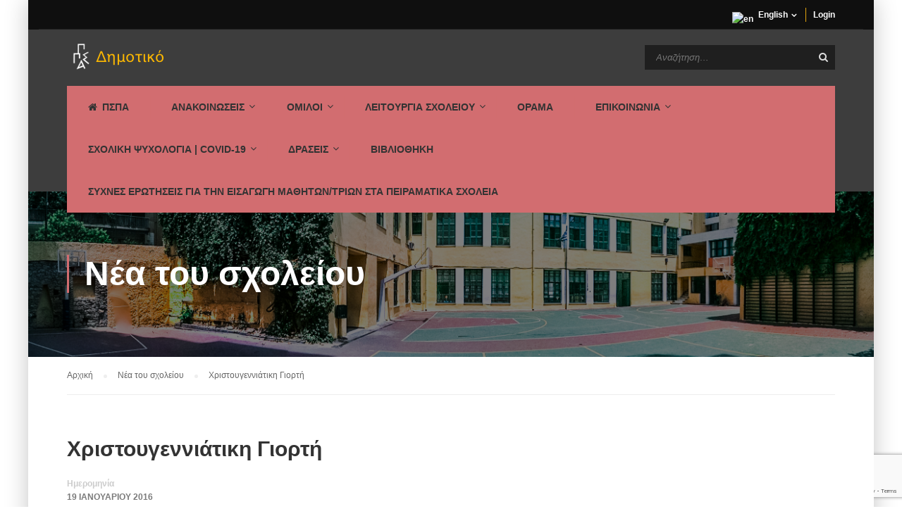

--- FILE ---
content_type: text/html; charset=UTF-8
request_url: https://ppspadim.gr/%CF%87%CF%81%CE%B9%CF%83%CF%84%CE%BF%CF%85%CE%B3%CE%B5%CE%BD%CE%BD%CE%B9%CE%AC%CF%84%CE%B9%CE%BA%CE%B7-%CE%B3%CE%B9%CE%BF%CF%81%CF%84%CE%AE-2/
body_size: 14830
content:
<!DOCTYPE html>
<html itemscope itemtype="http://schema.org/WebPage" >
<head>
	<meta charset="UTF-8">
	<meta name="viewport" content="width=device-width, initial-scale=1">
	<link rel="profile" href="http://gmpg.org/xfn/11">
	<link rel="pingback" href="https://ppspadim.gr/xmlrpc.php">
	<meta name='robots' content='index, follow, max-image-preview:large, max-snippet:-1, max-video-preview:-1' />

	<!-- This site is optimized with the Yoast SEO plugin v19.10 - https://yoast.com/wordpress/plugins/seo/ -->
	<title>Χριστουγεννιάτικη Γιορτή | 6/Θ Π.Σ.Π.Α.</title>
	<link rel="canonical" href="https://ppspadim.gr/χριστουγεννιάτικη-γιορτή-2/" />
	<meta property="og:locale" content="el_GR" />
	<meta property="og:type" content="article" />
	<meta property="og:title" content="Χριστουγεννιάτικη Γιορτή | 6/Θ Π.Σ.Π.Α." />
	<meta property="og:description" content="Την Τετάρτη 23 Δεκεμβρίου πραγματοποιήθηκε η Χριστουγεννιάτικη Γιορτή μας στην αίθουσα εκδηλώσεων του Σχολείου." />
	<meta property="og:url" content="https://ppspadim.gr/χριστουγεννιάτικη-γιορτή-2/" />
	<meta property="og:site_name" content="6/Θ Π.Σ.Π.Α." />
	<meta property="article:published_time" content="2016-01-19T10:21:06+00:00" />
	<meta property="article:modified_time" content="2017-10-24T21:14:15+00:00" />
	<meta property="og:image" content="http://ppspadim.gr/wp-content/uploads/2016/01/collaze-1024x1024.jpg" />
	<meta name="author" content="ΠΣΠΑ" />
	<meta name="twitter:card" content="summary_large_image" />
	<meta name="twitter:label1" content="Συντάχθηκε από" />
	<meta name="twitter:data1" content="ΠΣΠΑ" />
	<script type="application/ld+json" class="yoast-schema-graph">{"@context":"https://schema.org","@graph":[{"@type":"WebPage","@id":"https://ppspadim.gr/%cf%87%cf%81%ce%b9%cf%83%cf%84%ce%bf%cf%85%ce%b3%ce%b5%ce%bd%ce%bd%ce%b9%ce%ac%cf%84%ce%b9%ce%ba%ce%b7-%ce%b3%ce%b9%ce%bf%cf%81%cf%84%ce%ae-2/","url":"https://ppspadim.gr/%cf%87%cf%81%ce%b9%cf%83%cf%84%ce%bf%cf%85%ce%b3%ce%b5%ce%bd%ce%bd%ce%b9%ce%ac%cf%84%ce%b9%ce%ba%ce%b7-%ce%b3%ce%b9%ce%bf%cf%81%cf%84%ce%ae-2/","name":"Χριστουγεννιάτικη Γιορτή | 6/Θ Π.Σ.Π.Α.","isPartOf":{"@id":"https://ppspadim.gr/#website"},"primaryImageOfPage":{"@id":"https://ppspadim.gr/%cf%87%cf%81%ce%b9%cf%83%cf%84%ce%bf%cf%85%ce%b3%ce%b5%ce%bd%ce%bd%ce%b9%ce%ac%cf%84%ce%b9%ce%ba%ce%b7-%ce%b3%ce%b9%ce%bf%cf%81%cf%84%ce%ae-2/#primaryimage"},"image":{"@id":"https://ppspadim.gr/%cf%87%cf%81%ce%b9%cf%83%cf%84%ce%bf%cf%85%ce%b3%ce%b5%ce%bd%ce%bd%ce%b9%ce%ac%cf%84%ce%b9%ce%ba%ce%b7-%ce%b3%ce%b9%ce%bf%cf%81%cf%84%ce%ae-2/#primaryimage"},"thumbnailUrl":"http://ppspadim.gr/wp-content/uploads/2016/01/collaze-1024x1024.jpg","datePublished":"2016-01-19T10:21:06+00:00","dateModified":"2017-10-24T21:14:15+00:00","author":{"@id":"https://ppspadim.gr/#/schema/person/19ecbccfa2d7d8515ba4de2a4d150ce2"},"breadcrumb":{"@id":"https://ppspadim.gr/%cf%87%cf%81%ce%b9%cf%83%cf%84%ce%bf%cf%85%ce%b3%ce%b5%ce%bd%ce%bd%ce%b9%ce%ac%cf%84%ce%b9%ce%ba%ce%b7-%ce%b3%ce%b9%ce%bf%cf%81%cf%84%ce%ae-2/#breadcrumb"},"inLanguage":"el","potentialAction":[{"@type":"ReadAction","target":["https://ppspadim.gr/%cf%87%cf%81%ce%b9%cf%83%cf%84%ce%bf%cf%85%ce%b3%ce%b5%ce%bd%ce%bd%ce%b9%ce%ac%cf%84%ce%b9%ce%ba%ce%b7-%ce%b3%ce%b9%ce%bf%cf%81%cf%84%ce%ae-2/"]}]},{"@type":"ImageObject","inLanguage":"el","@id":"https://ppspadim.gr/%cf%87%cf%81%ce%b9%cf%83%cf%84%ce%bf%cf%85%ce%b3%ce%b5%ce%bd%ce%bd%ce%b9%ce%ac%cf%84%ce%b9%ce%ba%ce%b7-%ce%b3%ce%b9%ce%bf%cf%81%cf%84%ce%ae-2/#primaryimage","url":"https://ppspadim.gr/wp-content/uploads/2016/01/collaze.jpg","contentUrl":"https://ppspadim.gr/wp-content/uploads/2016/01/collaze.jpg","width":2400,"height":2400},{"@type":"BreadcrumbList","@id":"https://ppspadim.gr/%cf%87%cf%81%ce%b9%cf%83%cf%84%ce%bf%cf%85%ce%b3%ce%b5%ce%bd%ce%bd%ce%b9%ce%ac%cf%84%ce%b9%ce%ba%ce%b7-%ce%b3%ce%b9%ce%bf%cf%81%cf%84%ce%ae-2/#breadcrumb","itemListElement":[{"@type":"ListItem","position":1,"name":"Home","item":"https://ppspadim.gr/"},{"@type":"ListItem","position":2,"name":"Δημοσιεύσεις","item":"https://ppspadim.gr/blog/"},{"@type":"ListItem","position":3,"name":"Χριστουγεννιάτικη Γιορτή"}]},{"@type":"WebSite","@id":"https://ppspadim.gr/#website","url":"https://ppspadim.gr/","name":"6/Θ Π.Σ.Π.Α.","description":"Εξαθέσιο Πειραματικό Δημοτικό Σχολείο Πανεπιστημίου Αθηνών","potentialAction":[{"@type":"SearchAction","target":{"@type":"EntryPoint","urlTemplate":"https://ppspadim.gr/?s={search_term_string}"},"query-input":"required name=search_term_string"}],"inLanguage":"el"},{"@type":"Person","@id":"https://ppspadim.gr/#/schema/person/19ecbccfa2d7d8515ba4de2a4d150ce2","name":"ΠΣΠΑ","image":{"@type":"ImageObject","inLanguage":"el","@id":"https://ppspadim.gr/#/schema/person/image/","url":"https://secure.gravatar.com/avatar/2af3d17e3cb7cacd8e3eb8711ace1ff1?s=96&d=mm&r=g","contentUrl":"https://secure.gravatar.com/avatar/2af3d17e3cb7cacd8e3eb8711ace1ff1?s=96&d=mm&r=g","caption":"ΠΣΠΑ"}}]}</script>
	<!-- / Yoast SEO plugin. -->


<link rel='dns-prefetch' href='//www.google.com' />
<link rel="alternate" type="application/rss+xml" title="Ροή RSS &raquo; 6/Θ Π.Σ.Π.Α." href="https://ppspadim.gr/feed/" />
<link rel='stylesheet' id='pt-cv-public-style-css' href='https://ppspadim.gr/wp-content/plugins/content-views-query-and-display-post-page/public/assets/css/cv.css' type='text/css' media='all' />
<link rel='stylesheet' id='pfc-style-css' href='https://ppspadim.gr/wp-content/plugins/posts-from-category/assets/pfc-style.css' type='text/css' media='all' />
<link rel='stylesheet' id='wp-block-library-css' href='https://ppspadim.gr/wp-includes/css/dist/block-library/style.min.css' type='text/css' media='all' />
<style id='classic-theme-styles-inline-css' type='text/css'>
/*! This file is auto-generated */
.wp-block-button__link{color:#fff;background-color:#32373c;border-radius:9999px;box-shadow:none;text-decoration:none;padding:calc(.667em + 2px) calc(1.333em + 2px);font-size:1.125em}.wp-block-file__button{background:#32373c;color:#fff;text-decoration:none}
</style>
<style id='global-styles-inline-css' type='text/css'>
body{--wp--preset--color--black: #000000;--wp--preset--color--cyan-bluish-gray: #abb8c3;--wp--preset--color--white: #ffffff;--wp--preset--color--pale-pink: #f78da7;--wp--preset--color--vivid-red: #cf2e2e;--wp--preset--color--luminous-vivid-orange: #ff6900;--wp--preset--color--luminous-vivid-amber: #fcb900;--wp--preset--color--light-green-cyan: #7bdcb5;--wp--preset--color--vivid-green-cyan: #00d084;--wp--preset--color--pale-cyan-blue: #8ed1fc;--wp--preset--color--vivid-cyan-blue: #0693e3;--wp--preset--color--vivid-purple: #9b51e0;--wp--preset--gradient--vivid-cyan-blue-to-vivid-purple: linear-gradient(135deg,rgba(6,147,227,1) 0%,rgb(155,81,224) 100%);--wp--preset--gradient--light-green-cyan-to-vivid-green-cyan: linear-gradient(135deg,rgb(122,220,180) 0%,rgb(0,208,130) 100%);--wp--preset--gradient--luminous-vivid-amber-to-luminous-vivid-orange: linear-gradient(135deg,rgba(252,185,0,1) 0%,rgba(255,105,0,1) 100%);--wp--preset--gradient--luminous-vivid-orange-to-vivid-red: linear-gradient(135deg,rgba(255,105,0,1) 0%,rgb(207,46,46) 100%);--wp--preset--gradient--very-light-gray-to-cyan-bluish-gray: linear-gradient(135deg,rgb(238,238,238) 0%,rgb(169,184,195) 100%);--wp--preset--gradient--cool-to-warm-spectrum: linear-gradient(135deg,rgb(74,234,220) 0%,rgb(151,120,209) 20%,rgb(207,42,186) 40%,rgb(238,44,130) 60%,rgb(251,105,98) 80%,rgb(254,248,76) 100%);--wp--preset--gradient--blush-light-purple: linear-gradient(135deg,rgb(255,206,236) 0%,rgb(152,150,240) 100%);--wp--preset--gradient--blush-bordeaux: linear-gradient(135deg,rgb(254,205,165) 0%,rgb(254,45,45) 50%,rgb(107,0,62) 100%);--wp--preset--gradient--luminous-dusk: linear-gradient(135deg,rgb(255,203,112) 0%,rgb(199,81,192) 50%,rgb(65,88,208) 100%);--wp--preset--gradient--pale-ocean: linear-gradient(135deg,rgb(255,245,203) 0%,rgb(182,227,212) 50%,rgb(51,167,181) 100%);--wp--preset--gradient--electric-grass: linear-gradient(135deg,rgb(202,248,128) 0%,rgb(113,206,126) 100%);--wp--preset--gradient--midnight: linear-gradient(135deg,rgb(2,3,129) 0%,rgb(40,116,252) 100%);--wp--preset--font-size--small: 13px;--wp--preset--font-size--medium: 20px;--wp--preset--font-size--large: 36px;--wp--preset--font-size--x-large: 42px;--wp--preset--spacing--20: 0.44rem;--wp--preset--spacing--30: 0.67rem;--wp--preset--spacing--40: 1rem;--wp--preset--spacing--50: 1.5rem;--wp--preset--spacing--60: 2.25rem;--wp--preset--spacing--70: 3.38rem;--wp--preset--spacing--80: 5.06rem;--wp--preset--shadow--natural: 6px 6px 9px rgba(0, 0, 0, 0.2);--wp--preset--shadow--deep: 12px 12px 50px rgba(0, 0, 0, 0.4);--wp--preset--shadow--sharp: 6px 6px 0px rgba(0, 0, 0, 0.2);--wp--preset--shadow--outlined: 6px 6px 0px -3px rgba(255, 255, 255, 1), 6px 6px rgba(0, 0, 0, 1);--wp--preset--shadow--crisp: 6px 6px 0px rgba(0, 0, 0, 1);}:where(.is-layout-flex){gap: 0.5em;}:where(.is-layout-grid){gap: 0.5em;}body .is-layout-flow > .alignleft{float: left;margin-inline-start: 0;margin-inline-end: 2em;}body .is-layout-flow > .alignright{float: right;margin-inline-start: 2em;margin-inline-end: 0;}body .is-layout-flow > .aligncenter{margin-left: auto !important;margin-right: auto !important;}body .is-layout-constrained > .alignleft{float: left;margin-inline-start: 0;margin-inline-end: 2em;}body .is-layout-constrained > .alignright{float: right;margin-inline-start: 2em;margin-inline-end: 0;}body .is-layout-constrained > .aligncenter{margin-left: auto !important;margin-right: auto !important;}body .is-layout-constrained > :where(:not(.alignleft):not(.alignright):not(.alignfull)){max-width: var(--wp--style--global--content-size);margin-left: auto !important;margin-right: auto !important;}body .is-layout-constrained > .alignwide{max-width: var(--wp--style--global--wide-size);}body .is-layout-flex{display: flex;}body .is-layout-flex{flex-wrap: wrap;align-items: center;}body .is-layout-flex > *{margin: 0;}body .is-layout-grid{display: grid;}body .is-layout-grid > *{margin: 0;}:where(.wp-block-columns.is-layout-flex){gap: 2em;}:where(.wp-block-columns.is-layout-grid){gap: 2em;}:where(.wp-block-post-template.is-layout-flex){gap: 1.25em;}:where(.wp-block-post-template.is-layout-grid){gap: 1.25em;}.has-black-color{color: var(--wp--preset--color--black) !important;}.has-cyan-bluish-gray-color{color: var(--wp--preset--color--cyan-bluish-gray) !important;}.has-white-color{color: var(--wp--preset--color--white) !important;}.has-pale-pink-color{color: var(--wp--preset--color--pale-pink) !important;}.has-vivid-red-color{color: var(--wp--preset--color--vivid-red) !important;}.has-luminous-vivid-orange-color{color: var(--wp--preset--color--luminous-vivid-orange) !important;}.has-luminous-vivid-amber-color{color: var(--wp--preset--color--luminous-vivid-amber) !important;}.has-light-green-cyan-color{color: var(--wp--preset--color--light-green-cyan) !important;}.has-vivid-green-cyan-color{color: var(--wp--preset--color--vivid-green-cyan) !important;}.has-pale-cyan-blue-color{color: var(--wp--preset--color--pale-cyan-blue) !important;}.has-vivid-cyan-blue-color{color: var(--wp--preset--color--vivid-cyan-blue) !important;}.has-vivid-purple-color{color: var(--wp--preset--color--vivid-purple) !important;}.has-black-background-color{background-color: var(--wp--preset--color--black) !important;}.has-cyan-bluish-gray-background-color{background-color: var(--wp--preset--color--cyan-bluish-gray) !important;}.has-white-background-color{background-color: var(--wp--preset--color--white) !important;}.has-pale-pink-background-color{background-color: var(--wp--preset--color--pale-pink) !important;}.has-vivid-red-background-color{background-color: var(--wp--preset--color--vivid-red) !important;}.has-luminous-vivid-orange-background-color{background-color: var(--wp--preset--color--luminous-vivid-orange) !important;}.has-luminous-vivid-amber-background-color{background-color: var(--wp--preset--color--luminous-vivid-amber) !important;}.has-light-green-cyan-background-color{background-color: var(--wp--preset--color--light-green-cyan) !important;}.has-vivid-green-cyan-background-color{background-color: var(--wp--preset--color--vivid-green-cyan) !important;}.has-pale-cyan-blue-background-color{background-color: var(--wp--preset--color--pale-cyan-blue) !important;}.has-vivid-cyan-blue-background-color{background-color: var(--wp--preset--color--vivid-cyan-blue) !important;}.has-vivid-purple-background-color{background-color: var(--wp--preset--color--vivid-purple) !important;}.has-black-border-color{border-color: var(--wp--preset--color--black) !important;}.has-cyan-bluish-gray-border-color{border-color: var(--wp--preset--color--cyan-bluish-gray) !important;}.has-white-border-color{border-color: var(--wp--preset--color--white) !important;}.has-pale-pink-border-color{border-color: var(--wp--preset--color--pale-pink) !important;}.has-vivid-red-border-color{border-color: var(--wp--preset--color--vivid-red) !important;}.has-luminous-vivid-orange-border-color{border-color: var(--wp--preset--color--luminous-vivid-orange) !important;}.has-luminous-vivid-amber-border-color{border-color: var(--wp--preset--color--luminous-vivid-amber) !important;}.has-light-green-cyan-border-color{border-color: var(--wp--preset--color--light-green-cyan) !important;}.has-vivid-green-cyan-border-color{border-color: var(--wp--preset--color--vivid-green-cyan) !important;}.has-pale-cyan-blue-border-color{border-color: var(--wp--preset--color--pale-cyan-blue) !important;}.has-vivid-cyan-blue-border-color{border-color: var(--wp--preset--color--vivid-cyan-blue) !important;}.has-vivid-purple-border-color{border-color: var(--wp--preset--color--vivid-purple) !important;}.has-vivid-cyan-blue-to-vivid-purple-gradient-background{background: var(--wp--preset--gradient--vivid-cyan-blue-to-vivid-purple) !important;}.has-light-green-cyan-to-vivid-green-cyan-gradient-background{background: var(--wp--preset--gradient--light-green-cyan-to-vivid-green-cyan) !important;}.has-luminous-vivid-amber-to-luminous-vivid-orange-gradient-background{background: var(--wp--preset--gradient--luminous-vivid-amber-to-luminous-vivid-orange) !important;}.has-luminous-vivid-orange-to-vivid-red-gradient-background{background: var(--wp--preset--gradient--luminous-vivid-orange-to-vivid-red) !important;}.has-very-light-gray-to-cyan-bluish-gray-gradient-background{background: var(--wp--preset--gradient--very-light-gray-to-cyan-bluish-gray) !important;}.has-cool-to-warm-spectrum-gradient-background{background: var(--wp--preset--gradient--cool-to-warm-spectrum) !important;}.has-blush-light-purple-gradient-background{background: var(--wp--preset--gradient--blush-light-purple) !important;}.has-blush-bordeaux-gradient-background{background: var(--wp--preset--gradient--blush-bordeaux) !important;}.has-luminous-dusk-gradient-background{background: var(--wp--preset--gradient--luminous-dusk) !important;}.has-pale-ocean-gradient-background{background: var(--wp--preset--gradient--pale-ocean) !important;}.has-electric-grass-gradient-background{background: var(--wp--preset--gradient--electric-grass) !important;}.has-midnight-gradient-background{background: var(--wp--preset--gradient--midnight) !important;}.has-small-font-size{font-size: var(--wp--preset--font-size--small) !important;}.has-medium-font-size{font-size: var(--wp--preset--font-size--medium) !important;}.has-large-font-size{font-size: var(--wp--preset--font-size--large) !important;}.has-x-large-font-size{font-size: var(--wp--preset--font-size--x-large) !important;}
.wp-block-navigation a:where(:not(.wp-element-button)){color: inherit;}
:where(.wp-block-post-template.is-layout-flex){gap: 1.25em;}:where(.wp-block-post-template.is-layout-grid){gap: 1.25em;}
:where(.wp-block-columns.is-layout-flex){gap: 2em;}:where(.wp-block-columns.is-layout-grid){gap: 2em;}
.wp-block-pullquote{font-size: 1.5em;line-height: 1.6;}
</style>
<link rel='stylesheet' id='contact-form-7-css' href='https://ppspadim.gr/wp-content/plugins/contact-form-7/includes/css/styles.css' type='text/css' media='all' />
<link rel='stylesheet' id='wpems-countdown-css-css' href='https://ppspadim.gr/wp-content/plugins/wp-events-manager/inc/libraries//countdown/css/jquery.countdown.css' type='text/css' media='all' />
<link rel='stylesheet' id='wpems-owl-carousel-css-css' href='https://ppspadim.gr/wp-content/plugins/wp-events-manager/inc/libraries//owl-carousel/css/owl.carousel.css' type='text/css' media='all' />
<link rel='stylesheet' id='wpems-magnific-popup-css-css' href='https://ppspadim.gr/wp-content/plugins/wp-events-manager/inc/libraries//magnific-popup/css/magnific-popup.css' type='text/css' media='all' />
<link rel='stylesheet' id='wpems-fronted-css-css' href='https://ppspadim.gr/wp-content/plugins/wp-events-manager/assets//css/frontend/events.min.css' type='text/css' media='all' />
<link rel='stylesheet' id='tablepress-default-css' href='https://ppspadim.gr/wp-content/plugins/tablepress/css/default.min.css' type='text/css' media='all' />
<link rel='stylesheet' id='thim-parent-style-css' href='https://ppspadim.gr/wp-content/themes/eduma/style.css' type='text/css' media='all' />
<link rel='stylesheet' id='thim-style-css' href='https://ppspadim.gr/wp-content/themes/eduma-child-kindergarten/style.css' type='text/css' media='all' />
<link rel='stylesheet' id='thim-style-options-css' href='//ppspadim.gr/wp-content/uploads/tc_stylesheets/eduma.1696282620.css' type='text/css' media='all' />
<link rel='stylesheet' id='wp-add-custom-css-css' href='https://ppspadim.gr?display_custom_css=css' type='text/css' media='all' />
<script type="text/javascript" src="https://ppspadim.gr/wp-includes/js/jquery/jquery.min.js" id="jquery-core-js"></script>
<script type="text/javascript" src="https://ppspadim.gr/wp-includes/js/jquery/jquery-migrate.min.js" id="jquery-migrate-js"></script>
<script type="text/javascript" src="https://ppspadim.gr/wp-content/plugins/posts-from-category/assets/pfc-custom.js" id="pfc-custom-js"></script>
<script type="text/javascript" src="https://ppspadim.gr/wp-content/plugins/jquery-remove-upcase-accents/js/jquery.remove-upcase-accents.js" id="jquery-remove-upcase-accents-js"></script>
<script type="text/javascript" id="jquery-remove-uppercase-accents-js-extra">
/* <![CDATA[ */
var rua = {"accents":[{"original":"\u0386\u0399","convert":"\u0391\u03aa"},{"original":"\u0386\u03a5","convert":"\u0391\u03ab"},{"original":"\u0388\u0399","convert":"\u0395\u03aa"},{"original":"\u038c\u0399","convert":"\u039f\u03aa"},{"original":"\u0388\u03a5","convert":"\u0395\u03ab"},{"original":"\u038c\u03a5","convert":"\u039f\u03ab"},{"original":"\u03ac\u03b9","convert":"\u03b1\u03ca"},{"original":"\u03ad\u03b9","convert":"\u03b5\u03ca"},{"original":"\u0386\u03c5","convert":"\u03b1\u03cb"},{"original":"\u03ac\u03c5","convert":"\u03b1\u03cb"},{"original":"\u03cc\u03b9","convert":"\u03bf\u03ca"},{"original":"\u0388\u03c5","convert":"\u03b5\u03cb"},{"original":"\u03ad\u03c5","convert":"\u03b5\u03cb"},{"original":"\u03cc\u03c5","convert":"\u03bf\u03cb"},{"original":"\u038c\u03c5","convert":"\u03bf\u03cb"},{"original":"\u0386","convert":"\u0391"},{"original":"\u03ac","convert":"\u03b1"},{"original":"\u0388","convert":"\u0395"},{"original":"\u03ad","convert":"\u03b5"},{"original":"\u0389","convert":"\u0397"},{"original":"\u03ae","convert":"\u03b7"},{"original":"\u038a","convert":"\u0399"},{"original":"\u03aa","convert":"\u0399"},{"original":"\u03af","convert":"\u03b9"},{"original":"\u0390","convert":"\u03ca"},{"original":"\u038c","convert":"\u039f"},{"original":"\u03cc","convert":"\u03bf"},{"original":"\u038e","convert":"\u03a5"},{"original":"\u03cd","convert":"\u03c5"},{"original":"\u03b0","convert":"\u03cb"},{"original":"\u038f","convert":"\u03a9"},{"original":"\u03ce","convert":"\u03c9"}],"selectors":"","selAction":""};
/* ]]> */
</script>
<script type="text/javascript" src="https://ppspadim.gr/wp-content/plugins/remove-uppercase-accents/js/jquery.remove-uppercase-accents.js" id="jquery-remove-uppercase-accents-js"></script>
<script type="text/javascript" src="https://ppspadim.gr/wp-content/themes/eduma-child-kindergarten/js/child_script.js" id="thim_child_script-js"></script>
<link rel="https://api.w.org/" href="https://ppspadim.gr/wp-json/" /><link rel="alternate" type="application/json" href="https://ppspadim.gr/wp-json/wp/v2/posts/2260" /><link rel="EditURI" type="application/rsd+xml" title="RSD" href="https://ppspadim.gr/xmlrpc.php?rsd" />
<meta name="generator" content="WordPress 6.4.2" />
<link rel='shortlink' href='https://ppspadim.gr/?p=2260' />
<link rel="alternate" type="application/json+oembed" href="https://ppspadim.gr/wp-json/oembed/1.0/embed?url=https%3A%2F%2Fppspadim.gr%2F%25cf%2587%25cf%2581%25ce%25b9%25cf%2583%25cf%2584%25ce%25bf%25cf%2585%25ce%25b3%25ce%25b5%25ce%25bd%25ce%25bd%25ce%25b9%25ce%25ac%25cf%2584%25ce%25b9%25ce%25ba%25ce%25b7-%25ce%25b3%25ce%25b9%25ce%25bf%25cf%2581%25cf%2584%25ce%25ae-2%2F" />
<link rel="alternate" type="text/xml+oembed" href="https://ppspadim.gr/wp-json/oembed/1.0/embed?url=https%3A%2F%2Fppspadim.gr%2F%25cf%2587%25cf%2581%25ce%25b9%25cf%2583%25cf%2584%25ce%25bf%25cf%2585%25ce%25b3%25ce%25b5%25ce%25bd%25ce%25bd%25ce%25b9%25ce%25ac%25cf%2584%25ce%25b9%25ce%25ba%25ce%25b7-%25ce%25b3%25ce%25b9%25ce%25bf%25cf%2581%25cf%2584%25ce%25ae-2%2F&#038;format=xml" />
            <script type="text/javascript">
                function tc_insert_internal_css(css) {
                    var tc_style = document.createElement("style");
                    tc_style.type = "text/css";
                    tc_style.setAttribute('data-type', 'tc-internal-css');
                    var tc_style_content = document.createTextNode(css);
                    tc_style.appendChild(tc_style_content);
                    document.head.appendChild(tc_style);
                }
            </script>
			<link rel="icon" href="https://ppspadim.gr/wp-content/uploads/2017/10/cropped-pspappwhite-32x32.png" sizes="32x32" />
<link rel="icon" href="https://ppspadim.gr/wp-content/uploads/2017/10/cropped-pspappwhite-192x192.png" sizes="192x192" />
<link rel="apple-touch-icon" href="https://ppspadim.gr/wp-content/uploads/2017/10/cropped-pspappwhite-180x180.png" />
<meta name="msapplication-TileImage" content="https://ppspadim.gr/wp-content/uploads/2017/10/cropped-pspappwhite-270x270.png" />
<style id="thim-customizer-inline-styles"></style>        <script type="text/javascript">
            if (typeof ajaxurl === 'undefined') {
                /* <![CDATA[ */
                var ajaxurl = "https://ppspadim.gr/wp-admin/admin-ajax.php";
                /* ]]> */
            }
        </script>
		</head>
<body class="post-template-default single single-post postid-2260 single-format-standard group-blog thim-body-load-overlay boxed-area bg-boxed-image" id="thim-body">

<div id="wrapper-container" class="wrapper-container">
	<div class="content-pusher">
		<header id="masthead" class="site-header affix-top header_default header_v2">
				<div id="toolbar" class="toolbar">
		<div class="container">
			<div class="row">
				<div class="col-sm-12">
					<div class="toolbar-container">
						<aside id="login-popup-2" class="widget widget_login-popup"><div class="thim-widget-login-popup thim-widget-login-popup-base template-base"><div class="thim-link-login thim-login-popup">
					<a class="login" href="https://ppspadim.gr/sxoleio/">Login</a>
	</div>

	<div id="thim-popup-login" class="has-shortcode">
		<div class="thim-login-container">
			[miniorange_social_login shape="longbuttonwithtext" theme="default" space="4" width="240" height="40"]			<div class="thim-login">
								<h2 class="title">Login with your site account</h2>
				<form name="loginform" id="loginform" action="https://ppspadim.gr/sxoleio/" method="post">
					<p class="login-username">
						<input type="text" name="user_login" placeholder="Username or email" id="thim_login" class="input" value="" size="20" /></label>
					</p>
					<p class="login-password">
						<input type="password" name="user_password" placeholder="Password" id="thim_pass" class="input" value="" size="20" /></label>
					</p>
										<a class="lost-pass-link" href="https://ppspadim.gr/sxoleio/?action=lostpassword" title="Lost Password">Lost your password?</a>					<p class="forgetmenot login-remember">
						<label for="rememberme"><input name="rememberme" type="checkbox" id="rememberme" value="forever" /> Remember Me						</label></p>
					<p class="submit login-submit">
						<input type="submit" name="wp-submit" id="wp-submit" class="button button-primary button-large" value="Login" />
						<input type="hidden" name="redirect_to" value="http://ppspadim.gr/%CF%87%CF%81%CE%B9%CF%83%CF%84%CE%BF%CF%85%CE%B3%CE%B5%CE%BD%CE%BD%CE%B9%CE%AC%CF%84%CE%B9%CE%BA%CE%B7-%CE%B3%CE%B9%CE%BF%CF%81%CF%84%CE%AE-2/" />
						<input type="hidden" name="testcookie" value="1" />
					</p>
				</form>
							</div>
			<span class="close-popup"><i class="fa fa-times" aria-hidden="true"></i></span>
		</div>
	</div>
</div></aside><aside id="text-4" class="widget widget_text">			<div class="textwidget"><div class="thim-language">
<a class="lang-item active" href="#"><img src="//thim.staging.wpengine.com/wp-content/themes/eduma/images/en.png" alt="en" />English</a>
<ul class="list-lang">
<li class="lang-item">
<a class="lang-select" href="#"><img src="//thim.staging.wpengine.com/wp-content/themes/eduma/images/en.png" alt="en" />English</a>
</li>
<li class="lang-item">
<a class="lang-select" href="#"><img src="//thim.staging.wpengine.com/wp-content/themes/eduma/images/fr.png" alt="fr" />French</a>
</li>
</ul>
</div></div>
		</aside>					</div>
				</div>
			</div>
		</div>
	</div><!--End/div#toolbar-->
<!-- <div class="main-menu"> -->
<div class="container">
	<div class="row">
		<div class="navigation col-sm-12">
			<div class="tm-table">
				<div class="width-logo table-cell sm-logo">
					<a href="https://ppspadim.gr/" title="6/Θ Π.Σ.Π.Α. - Εξαθέσιο Πειραματικό Δημοτικό Σχολείο Πανεπιστημίου Αθηνών" rel="home" class="no-sticky-logo"><img src="https://ppspadim.gr/wp-content/uploads/2017/10/logo-sticky-2.png" alt="6/Θ Π.Σ.Π.Α." ></a><a href="https://ppspadim.gr/" rel="home" class="sticky-logo"><img src="https://ppspadim.gr/wp-content/uploads/2017/10/logo-sticky-2.png" alt="6/Θ Π.Σ.Π.Α." ></a>				</div>
				<nav class="header-top-menu table-cell table-right">
					<li id="search-5" class="widget widget_search"><form role="search" method="get" class="search-form" action="https://ppspadim.gr/">
				<label>
					<span class="screen-reader-text">Αναζήτηση για:</span>
					<input type="search" class="search-field" placeholder="Αναζήτηση&hellip;" value="" name="s" />
				</label>
				<input type="submit" class="search-submit" value="Αναζήτηση" />
			</form></li>				</nav>
				<div class="menu-mobile-effect navbar-toggle" data-effect="mobile-effect">
					<span class="icon-bar"></span>
					<span class="icon-bar"></span>
					<span class="icon-bar"></span>
				</div>
			</div>
			<nav class="width-navigation">
				<ul class="nav navbar-nav menu-main-menu">
	<li id="menu-item-6805" class="menu-item menu-item-type-post_type menu-item-object-page menu-item-home menu-item-6805 tc-menu-item tc-menu-depth-0 tc-menu-align-left tc-menu-layout-default"><a href="https://ppspadim.gr/" class="tc-menu-inner"><span class='tc-icon fa fa-home'></span>ΠΣΠΑ</a></li>
<li id="menu-item-7517" class="menu-item menu-item-type-taxonomy menu-item-object-category menu-item-has-children menu-item-7517 tc-menu-item tc-menu-depth-0 tc-menu-align-left tc-menu-layout-default"><a href="https://ppspadim.gr/category/%ce%b1%ce%bd%ce%b1%ce%ba%ce%bf%ce%b9%ce%bd%cf%8e%cf%83%ce%b5%ce%b9%cf%82/" class="tc-menu-inner">AΝΑΚΟΙΝΩΣΕΙΣ</a>
<ul class="sub-menu">
	<li id="menu-item-8192" class="menu-item menu-item-type-taxonomy menu-item-object-category menu-item-8192 tc-menu-item tc-menu-depth-1 tc-menu-align-left"><a href="https://ppspadim.gr/category/%ce%b1%ce%bd%ce%b1%ce%ba%ce%bf%ce%b9%ce%bd%cf%8e%cf%83%ce%b5%ce%b9%cf%82/" class="tc-menu-inner tc-megamenu-title">Aνακοινώσεις</a></li>
	<li id="menu-item-7808" class="menu-item menu-item-type-taxonomy menu-item-object-category current-post-ancestor current-menu-parent current-post-parent menu-item-7808 tc-menu-item tc-menu-depth-1 tc-menu-align-left"><a href="https://ppspadim.gr/category/%ce%bd%ce%ad%ce%b1-%cf%84%ce%bf%cf%85-%cf%83%cf%87%ce%bf%ce%bb%ce%b5%ce%af%ce%bf%cf%85/" class="tc-menu-inner tc-megamenu-title">Νέα του σχολείου</a></li>
</ul><!-- End wrapper ul sub -->
</li>
<li id="menu-item-7369" class="menu-item menu-item-type-post_type menu-item-object-page menu-item-has-children menu-item-7369 tc-menu-item tc-menu-depth-0 tc-menu-align-left tc-menu-layout-default"><a href="https://ppspadim.gr/courses/" class="tc-menu-inner">Όμιλοι</a>
<ul class="sub-menu">
	<li id="menu-item-11722" class="menu-item menu-item-type-post_type menu-item-object-page menu-item-11722 tc-menu-item tc-menu-depth-1 tc-menu-align-left"><a href="https://ppspadim.gr/courses/%cf%8c%ce%bc%ce%b9%ce%bb%ce%bf%ce%b9-2022-23/" class="tc-menu-inner tc-megamenu-title">Όμιλοι 2022-23</a></li>
	<li id="menu-item-12764" class="menu-item menu-item-type-post_type menu-item-object-page menu-item-12764 tc-menu-item tc-menu-depth-1 tc-menu-align-left"><a href="https://ppspadim.gr/courses/%cf%8c%ce%bc%ce%b9%ce%bb%ce%bf%ce%b9-2023-24/" class="tc-menu-inner tc-megamenu-title">Όμιλοι 2023-24</a></li>
	<li id="menu-item-13225" class="menu-item menu-item-type-post_type menu-item-object-page menu-item-13225 tc-menu-item tc-menu-depth-1 tc-menu-align-left"><a href="https://ppspadim.gr/courses/%cf%8c%ce%bc%ce%b9%ce%bb%ce%bf%ce%b9-2024-25/" class="tc-menu-inner tc-megamenu-title">Όμιλοι 2024-25</a></li>
	<li id="menu-item-13542" class="menu-item menu-item-type-post_type menu-item-object-page menu-item-13542 tc-menu-item tc-menu-depth-1 tc-menu-align-left"><a href="https://ppspadim.gr/%cf%80%ce%b5%cf%81%ce%b9%ce%b3%cf%81%ce%b1%cf%86%ce%ad%cf%82-%ce%bf%ce%bc%ce%af%ce%bb%cf%89%ce%bd-2025-26/" class="tc-menu-inner tc-megamenu-title">Περιγραφές ομίλων 2025-26</a></li>
</ul><!-- End wrapper ul sub -->
</li>
<li id="menu-item-1875" class="menu-item menu-item-type-post_type menu-item-object-page menu-item-has-children menu-item-1875 tc-menu-item tc-menu-depth-0 tc-menu-align-left tc-menu-layout-default"><a href="https://ppspadim.gr/%ce%bb%ce%b5%ce%b9%cf%84%ce%bf%cf%85%cf%81%ce%b3%ce%af%ce%b1-%cf%84%ce%bf%cf%85-%cf%83%cf%87%ce%bf%ce%bb%ce%b5%ce%af%ce%bf%cf%85/" class="tc-menu-inner">ΛΕΙΤΟΥΡΓΙΑ ΣΧΟΛΕΙΟΥ</a>
<ul class="sub-menu">
	<li id="menu-item-2319" class="menu-item menu-item-type-post_type menu-item-object-page menu-item-2319 tc-menu-item tc-menu-depth-1 tc-menu-align-left"><a href="https://ppspadim.gr/%ce%bb%ce%b5%ce%b9%cf%84%ce%bf%cf%85%cf%81%ce%b3%ce%af%ce%b1-%cf%84%ce%bf%cf%85-%cf%83%cf%87%ce%bf%ce%bb%ce%b5%ce%af%ce%bf%cf%85/%ce%b5%cf%83%cf%89%cf%84%ce%b5%cf%81%ce%b9%ce%ba%cf%8c%cf%82-%ce%ba%ce%b1%ce%bd%ce%bf%ce%bd%ce%b9%cf%83%ce%bc%cf%8c%cf%82-%ce%bb%ce%b5%ce%b9%cf%84%ce%bf%cf%85%cf%81%ce%b3%ce%af%ce%b1%cf%82/" class="tc-menu-inner tc-megamenu-title">Εσωτερικός Κανονισμός Λειτουργίας</a></li>
	<li id="menu-item-13494" class="menu-item menu-item-type-post_type menu-item-object-page menu-item-13494 tc-menu-item tc-menu-depth-1 tc-menu-align-left"><a href="https://ppspadim.gr/%ce%bb%ce%b5%ce%b9%cf%84%ce%bf%cf%85%cf%81%ce%b3%ce%af%ce%b1-%cf%84%ce%bf%cf%85-%cf%83%cf%87%ce%bf%ce%bb%ce%b5%ce%af%ce%bf%cf%85/%ce%ad%ce%ba%ce%b8%ce%b5%cf%83%ce%b7-%ce%b5%cf%83%cf%89%cf%84%ce%b5%cf%81%ce%b9%ce%ba%ce%ae%cf%82-%ce%b1%ce%be%ce%b9%ce%bf%ce%bb%cf%8c%ce%b3%ce%b7%cf%83%ce%b7%cf%82/" class="tc-menu-inner tc-megamenu-title">Έκθεση εσωτερικής αξιολόγησης</a></li>
	<li id="menu-item-1878" class="menu-item menu-item-type-post_type menu-item-object-page menu-item-has-children menu-item-1878 tc-menu-item tc-menu-depth-1 tc-menu-align-left"><a href="https://ppspadim.gr/%ce%bb%ce%b5%ce%b9%cf%84%ce%bf%cf%85%cf%81%ce%b3%ce%af%ce%b1-%cf%84%ce%bf%cf%85-%cf%83%cf%87%ce%bf%ce%bb%ce%b5%ce%af%ce%bf%cf%85/content-elements/" class="tc-menu-inner tc-megamenu-title">Θεσμικό πλαίσιο λειτουργίας Π.Π.Σ</a>
	<ul class="sub-menu">
		<li id="menu-item-1881" class="menu-item menu-item-type-post_type menu-item-object-page menu-item-1881 tc-menu-item tc-menu-depth-2 tc-menu-align-left"><a href="https://ppspadim.gr/%ce%bb%ce%b5%ce%b9%cf%84%ce%bf%cf%85%cf%81%ce%b3%ce%af%ce%b1-%cf%84%ce%bf%cf%85-%cf%83%cf%87%ce%bf%ce%bb%ce%b5%ce%af%ce%bf%cf%85/content-elements/%cf%83%cf%8d%ce%bd%ce%b4%ce%b5%cf%83%ce%b7-%ce%bc%ce%b5-%cf%86%ce%bf%cf%81%ce%b5%ce%af%cf%82/" class="tc-menu-inner">Σύνδεση με φορείς</a></li>
		<li id="menu-item-1877" class="menu-item menu-item-type-post_type menu-item-object-page menu-item-1877 tc-menu-item tc-menu-depth-2 tc-menu-align-left"><a href="https://ppspadim.gr/%ce%bb%ce%b5%ce%b9%cf%84%ce%bf%cf%85%cf%81%ce%b3%ce%af%ce%b1-%cf%84%ce%bf%cf%85-%cf%83%cf%87%ce%bf%ce%bb%ce%b5%ce%af%ce%bf%cf%85/%ce%b5%cf%80%ce%b9%cf%83%cf%84%ce%b7%ce%bc%ce%bf%ce%bd%ce%b9%ce%ba%cf%8c-%ce%b5%cf%80%ce%bf%cf%80%cf%84%ce%b9%ce%ba%cf%8c-%cf%83%cf%85%ce%bc%ce%b2%ce%bf%cf%8d%ce%bb%ce%b9%ce%bf-%cf%80-%cf%83-%cf%80/" class="tc-menu-inner">Επιστημονικό Εποπτικό Συμβούλιο Π.Σ.Π.Α</a></li>
	</ul><!-- End wrapper ul sub -->
</li>
	<li id="menu-item-1876" class="menu-item menu-item-type-post_type menu-item-object-page menu-item-1876 tc-menu-item tc-menu-depth-1 tc-menu-align-left"><a href="https://ppspadim.gr/%ce%bb%ce%b5%ce%b9%cf%84%ce%bf%cf%85%cf%81%ce%b3%ce%af%ce%b1-%cf%84%ce%bf%cf%85-%cf%83%cf%87%ce%bf%ce%bb%ce%b5%ce%af%ce%bf%cf%85/%ce%b5%ce%ba%cf%80%ce%b1%ce%af%ce%b4%ce%b5%cf%85%cf%83%ce%b7-%cf%86%ce%bf%ce%b9%cf%84%ce%b7%cf%84%cf%8e%ce%bd/" class="tc-menu-inner tc-megamenu-title">Πρακτικές Ασκήσεις Φοιτητών – Mentoring</a></li>
	<li id="menu-item-1882" class="menu-item menu-item-type-post_type menu-item-object-page menu-item-1882 tc-menu-item tc-menu-depth-1 tc-menu-align-left"><a href="https://ppspadim.gr/%ce%bb%ce%b5%ce%b9%cf%84%ce%bf%cf%85%cf%81%ce%b3%ce%af%ce%b1-%cf%84%ce%bf%cf%85-%cf%83%cf%87%ce%bf%ce%bb%ce%b5%ce%af%ce%bf%cf%85/%cf%83%cf%85%ce%bd%ce%b5%cf%81%ce%b3%ce%b1%cf%83%ce%af%ce%b5%cf%82/" class="tc-menu-inner tc-megamenu-title">Συνεργασία με Α.Ε.Ι.</a></li>
	<li id="menu-item-1883" class="menu-item menu-item-type-post_type menu-item-object-page menu-item-1883 tc-menu-item tc-menu-depth-1 tc-menu-align-left"><a href="https://ppspadim.gr/%ce%bb%ce%b5%ce%b9%cf%84%ce%bf%cf%85%cf%81%ce%b3%ce%af%ce%b1-%cf%84%ce%bf%cf%85-%cf%83%cf%87%ce%bf%ce%bb%ce%b5%ce%af%ce%bf%cf%85/%cf%86%ce%b1%cf%81%ce%bc%ce%b1%ce%ba%ce%b5%cf%85%cf%84%ce%b9%ce%ba%ce%ae-%ce%b1%ce%b3%cf%89%ce%b3%ce%ae-%ce%b5%ce%bd%cf%84%cf%8c%cf%82-%cf%83%cf%87%ce%bf%ce%bb%ce%b9%ce%ba%ce%bf%cf%8d-%cf%89%cf%81/" class="tc-menu-inner tc-megamenu-title">Φαρμακευτική αγωγή εντός σχολικού ωραρίου</a></li>
	<li id="menu-item-2149" class="menu-item menu-item-type-post_type menu-item-object-page menu-item-2149 tc-menu-item tc-menu-depth-1 tc-menu-align-left"><a href="https://ppspadim.gr/%ce%bb%ce%b5%ce%b9%cf%84%ce%bf%cf%85%cf%81%ce%b3%ce%af%ce%b1-%cf%84%ce%bf%cf%85-%cf%83%cf%87%ce%bf%ce%bb%ce%b5%ce%af%ce%bf%cf%85/%ce%ba%ce%b1%ce%bd%cf%8c%ce%bd%ce%b5%cf%82-%cf%87%cf%81%ce%ae%cf%83%ce%b7%cf%82-%cf%84%cf%80%ce%b5/" class="tc-menu-inner tc-megamenu-title">Κανόνες χρήσης ΤΠΕ</a></li>
	<li id="menu-item-1884" class="menu-item menu-item-type-post_type menu-item-object-page menu-item-1884 tc-menu-item tc-menu-depth-1 tc-menu-align-left"><a href="https://ppspadim.gr/%ce%bb%ce%b5%ce%b9%cf%84%ce%bf%cf%85%cf%81%ce%b3%ce%af%ce%b1-%cf%84%ce%bf%cf%85-%cf%83%cf%87%ce%bf%ce%bb%ce%b5%ce%af%ce%bf%cf%85/%ce%ba%ce%b1%ce%bd%ce%bf%ce%bd%ce%b9%cf%83%ce%bc%cf%8c%cf%82-%ce%bb%ce%b5%ce%b9%cf%84%ce%bf%cf%85%cf%81%ce%b3%ce%af%ce%b1%cf%82/" class="tc-menu-inner tc-megamenu-title">Ωράριο λειτουργίας</a></li>
</ul><!-- End wrapper ul sub -->
</li>
<li id="menu-item-10445" class="menu-item menu-item-type-post_type menu-item-object-page menu-item-10445 tc-menu-item tc-menu-depth-0 tc-menu-align-left tc-menu-layout-default"><a href="https://ppspadim.gr/%cf%8c%cf%81%ce%b1%ce%bc%ce%b1/" class="tc-menu-inner">Όραμα</a></li>
<li id="menu-item-7379" class="menu-item menu-item-type-post_type menu-item-object-page menu-item-has-children menu-item-7379 tc-menu-item tc-menu-depth-0 tc-menu-align-left tc-menu-layout-default"><a href="https://ppspadim.gr/contact-2/" class="tc-menu-inner">ΕΠΙΚΟΙΝΩΝΙΑ</a>
<ul class="sub-menu">
	<li id="menu-item-13232" class="menu-item menu-item-type-post_type menu-item-object-page menu-item-13232 tc-menu-item tc-menu-depth-1 tc-menu-align-left"><a href="https://ppspadim.gr/contact-2/%ce%b5%cf%80%ce%b9%ce%ba%ce%bf%ce%b9%ce%bd%cf%89%ce%bd%ce%b9%ce%b1-%ce%b3%ce%bf%ce%bd%ce%b5%cf%89%ce%bd-%ce%b5%ce%ba%cf%80%ce%b1%ce%b9%ce%b4%ce%b5%cf%85%cf%84%ce%b9%ce%ba%cf%89%ce%bd/" class="tc-menu-inner tc-megamenu-title">ΕΠΙΚΟΙΝΩΝΙΑ ΓΟΝΕΩΝ-ΕΚΠΑΙΔΕΥΤΙΚΩΝ</a></li>
</ul><!-- End wrapper ul sub -->
</li>
<li id="menu-item-10538" class="menu-item menu-item-type-post_type menu-item-object-page menu-item-has-children menu-item-10538 tc-menu-item tc-menu-depth-0 tc-menu-align-left tc-menu-layout-default"><a href="https://ppspadim.gr/covid-19-%cf%83%cf%87%ce%bf%ce%bb%ce%b9%ce%ba%ce%ae-%cf%88%cf%85%cf%87%ce%bf%ce%bb%ce%bf%ce%b3%ce%af%ce%b1/" class="tc-menu-inner">ΣΧΟΛΙΚΗ ΨΥΧΟΛΟΓΙΑ | COVID-19</a>
<ul class="sub-menu">
	<li id="menu-item-10737" class="menu-item menu-item-type-post_type menu-item-object-page menu-item-10737 tc-menu-item tc-menu-depth-1 tc-menu-align-right"><a href="https://ppspadim.gr/covid-19-%cf%83%cf%87%ce%bf%ce%bb%ce%b9%ce%ba%ce%ae-%cf%88%cf%85%cf%87%ce%bf%ce%bb%ce%bf%ce%b3%ce%af%ce%b1/%ce%b4%ce%b9%ce%b1%cf%87%ce%b5%ce%af%cf%81%ce%b9%cf%83%ce%b7-%ce%ba%cf%81%ce%af%cf%83%ce%b5%cf%89%ce%bd-%cf%83%cf%84%ce%b7-%cf%83%cf%87%ce%bf%ce%bb%ce%b9%ce%ba%ce%ae-%ce%ba%ce%bf%ce%b9%ce%bd%cf%8c/" class="tc-menu-inner tc-megamenu-title">Διαχείριση κρίσεων στη σχολική κοινότητα</a></li>
	<li id="menu-item-10731" class="menu-item menu-item-type-post_type menu-item-object-page menu-item-10731 tc-menu-item tc-menu-depth-1 tc-menu-align-right"><a href="https://ppspadim.gr/covid-19-%cf%83%cf%87%ce%bf%ce%bb%ce%b9%ce%ba%ce%ae-%cf%88%cf%85%cf%87%ce%bf%ce%bb%ce%bf%ce%b3%ce%af%ce%b1/t%ce%b7%ce%bb%ce%b5%cf%86%cf%89%ce%bd%ce%b9%ce%ba%ce%ae-%ce%b3%cf%81%ce%b1%ce%bc%ce%bc%ce%ae-%cf%88%cf%85%cf%87%ce%bf%ce%ba%ce%bf%ce%b9%ce%bd%cf%89%ce%bd%ce%b9%ce%ba%ce%ae%cf%82-%cf%85%cf%80%ce%bf/" class="tc-menu-inner tc-megamenu-title">Tηλεφωνική γραμμή Ψυχοκοινωνικής Υποστήριξης</a></li>
	<li id="menu-item-10544" class="menu-item menu-item-type-post_type menu-item-object-page menu-item-10544 tc-menu-item tc-menu-depth-1 tc-menu-align-left"><a href="https://ppspadim.gr/covid-19-%cf%83%cf%87%ce%bf%ce%bb%ce%b9%ce%ba%ce%ae-%cf%88%cf%85%cf%87%ce%bf%ce%bb%ce%bf%ce%b3%ce%af%ce%b1/%ce%bc%ce%b1%cf%87%ce%b7%cf%84%ce%ad%cf%82-%ce%ba%ce%b1%cf%84%ce%ac-covid-19/" class="tc-menu-inner tc-megamenu-title">Μαχητές κατά covid- 19</a></li>
	<li id="menu-item-10543" class="menu-item menu-item-type-post_type menu-item-object-page menu-item-10543 tc-menu-item tc-menu-depth-1 tc-menu-align-left"><a href="https://ppspadim.gr/covid-19-%cf%83%cf%87%ce%bf%ce%bb%ce%b9%ce%ba%ce%ae-%cf%88%cf%85%cf%87%ce%bf%ce%bb%ce%bf%ce%b3%ce%af%ce%b1/%ce%bc%ce%ad%ce%bd%ce%bf%cf%85%ce%bc%ce%b5-%cf%83%cf%80%ce%af%cf%84%ce%b9/" class="tc-menu-inner tc-megamenu-title">Μένουμε Σπίτι</a></li>
	<li id="menu-item-10542" class="menu-item menu-item-type-post_type menu-item-object-page menu-item-10542 tc-menu-item tc-menu-depth-1 tc-menu-align-left"><a href="https://ppspadim.gr/covid-19-%cf%83%cf%87%ce%bf%ce%bb%ce%b9%ce%ba%ce%ae-%cf%88%cf%85%cf%87%ce%bf%ce%bb%ce%bf%ce%b3%ce%af%ce%b1/%cf%80%ce%bf%ce%b9%ce%bf%cf%82-%ce%b5%ce%af%ce%bd%ce%b1%ce%b9-%ce%bf-covid/" class="tc-menu-inner tc-megamenu-title">Ποιος είναι ο covid</a></li>
	<li id="menu-item-10541" class="menu-item menu-item-type-post_type menu-item-object-page menu-item-10541 tc-menu-item tc-menu-depth-1 tc-menu-align-left"><a href="https://ppspadim.gr/covid-19-%cf%83%cf%87%ce%bf%ce%bb%ce%b9%ce%ba%ce%ae-%cf%88%cf%85%cf%87%ce%bf%ce%bb%ce%bf%ce%b3%ce%af%ce%b1/%cf%87%cf%81%ce%ae%cf%83%ce%b9%ce%bc%ce%b5%cf%82-%ce%b5%cf%80%ce%b9%cf%83%ce%b7%ce%bc%ce%ac%ce%bd%cf%83%ce%b5%ce%b9%cf%82-%ce%b3%ce%b9%ce%b1-%ce%b3%ce%bf%ce%bd%ce%b5%ce%af%cf%82/" class="tc-menu-inner tc-megamenu-title">Χρήσιμες επισημάνσεις για γονείς</a></li>
	<li id="menu-item-10540" class="menu-item menu-item-type-post_type menu-item-object-page menu-item-10540 tc-menu-item tc-menu-depth-1 tc-menu-align-left"><a href="https://ppspadim.gr/covid-19-%cf%83%cf%87%ce%bf%ce%bb%ce%b9%ce%ba%ce%ae-%cf%88%cf%85%cf%87%ce%bf%ce%bb%ce%bf%ce%b3%ce%af%ce%b1/%cf%87%cf%81%ce%ae%cf%83%ce%b9%ce%bc%ce%b5%cf%82-%ce%b5%cf%80%ce%b9%cf%83%ce%b7%ce%bc%ce%ac%ce%bd%cf%83%ce%b5%ce%b9%cf%82-%ce%b3%ce%b9%ce%b1-%ce%b5%ce%ba%cf%80%ce%b1%ce%b9%ce%b4%ce%b5%cf%85%cf%84/" class="tc-menu-inner tc-megamenu-title">Χρήσιμες επισημάνσεις για εκπαιδευτικούς</a></li>
	<li id="menu-item-10539" class="menu-item menu-item-type-post_type menu-item-object-page menu-item-10539 tc-menu-item tc-menu-depth-1 tc-menu-align-left"><a href="https://ppspadim.gr/covid-19-%cf%83%cf%87%ce%bf%ce%bb%ce%b9%ce%ba%ce%ae-%cf%88%cf%85%cf%87%ce%bf%ce%bb%ce%bf%ce%b3%ce%af%ce%b1/%cf%87%cf%81%cf%8c%ce%bd%ce%bf%cf%82-%ce%b1%cf%80%ce%b1%cf%83%cf%87%cf%8c%ce%bb%ce%b7%cf%83%ce%b7%cf%82-%cf%80%ce%b1%ce%b9%ce%b4%ce%b9%cf%8e%ce%bd-%cf%83%cf%84%ce%b9%cf%82-%ce%bf%ce%b8%cf%8c%ce%bd/" class="tc-menu-inner tc-megamenu-title">Χρόνος απασχόλησης παιδιών στις οθόνες</a></li>
</ul><!-- End wrapper ul sub -->
</li>
<li id="menu-item-11835" class="menu-item menu-item-type-taxonomy menu-item-object-category menu-item-has-children menu-item-11835 tc-menu-item tc-menu-depth-0 tc-menu-align-left tc-menu-layout-default"><a href="https://ppspadim.gr/category/%ce%b4%cf%81%ce%ac%cf%83%ce%b5%ce%b9%cf%82/" class="tc-menu-inner">ΔΡΑΣΕΙΣ</a>
<ul class="sub-menu">
	<li id="menu-item-11836" class="menu-item menu-item-type-taxonomy menu-item-object-category menu-item-11836 tc-menu-item tc-menu-depth-1 tc-menu-align-left"><a href="https://ppspadim.gr/category/%ce%b4%cf%81%ce%ac%cf%83%ce%b5%ce%b9%cf%82/%ce%b4%cf%81%ce%ac%cf%83%ce%b5%ce%b9%cf%82-%cf%83%cf%87%ce%bf%ce%bb%ce%b5%ce%af%ce%bf%cf%85/" class="tc-menu-inner tc-megamenu-title">Δράσεις του σχολείου</a></li>
	<li id="menu-item-11837" class="menu-item menu-item-type-taxonomy menu-item-object-category menu-item-11837 tc-menu-item tc-menu-depth-1 tc-menu-align-left"><a href="https://ppspadim.gr/category/%ce%b4%cf%81%ce%ac%cf%83%ce%b5%ce%b9%cf%82/%ce%b5%ce%ba%cf%80%ce%b1%ce%b9%ce%b4%ce%b5%cf%85%cf%84%ce%b9%ce%ba%ce%ad%cf%82-%ce%b5%cf%80%ce%b9%cf%83%ce%ba%ce%ad%cf%88%ce%b5%ce%b9%cf%821/" class="tc-menu-inner tc-megamenu-title">Εκπαιδευτικές επισκέψεις</a></li>
</ul><!-- End wrapper ul sub -->
</li>
<li id="menu-item-12531" class="menu-item menu-item-type-custom menu-item-object-custom menu-item-12531 tc-menu-item tc-menu-depth-0 tc-menu-align-left tc-menu-layout-default"><a href="https://ppspadim.gr/%CE%B7%CE%BB%CE%B5%CE%BA%CF%84%CF%81%CE%BF%CE%BD%CE%B9%CE%BA%CE%AE-%CE%B1%CE%BD%CE%B1%CE%B6%CE%AE%CF%84%CE%B7%CF%83%CE%B7-%CE%B2%CE%B9%CE%B2%CE%BB%CE%AF%CE%BF%CF%85/" class="tc-menu-inner">ΒΙΒΛΙΟΘΗΚΗ</a></li>
<li id="menu-item-13257" class="menu-item menu-item-type-post_type menu-item-object-page menu-item-13257 tc-menu-item tc-menu-depth-0 tc-menu-align-left tc-menu-layout-default"><a href="https://ppspadim.gr/%cf%83%cf%85%cf%87%ce%bd%ce%b5%cf%83-%ce%b5%cf%81%cf%89%cf%84%ce%b7%cf%83%ce%b5%ce%b9%cf%83-%ce%b3%ce%b9%ce%b1-%cf%84%ce%b7%ce%bd-%ce%b5%ce%b9%cf%83%ce%b1%ce%b3%cf%89%ce%b3%ce%b7-%ce%bc%ce%b1%ce%b8-2/" class="tc-menu-inner">ΣΥΧΝΕΣ ΕΡΩΤΗΣΕΙΣ ΓΙΑ ΤΗΝ ΕΙΣΑΓΩΓΗ ΜΑΘΗΤΩΝ/ΤΡΙΩΝ ΣΤΑ ΠΕΙΡΑΜΑΤΙΚΑ ΣΧΟΛΕΙΑ</a></li>
<li class="menu-right"><ul><li id="social-2" class="widget widget_social"><div class="thim-widget-social thim-widget-social-base template-base"><div class="thim-social">
		<ul class="social_link">
			</ul>
</div></div></li></ul></li></ul>
<!--</div>-->			</nav>
			<!--end .row-->
		</div>
	</div>
</div>		</header>
		<!-- Mobile Menu-->
		<nav class="mobile-menu-container mobile-effect">
			<ul class="nav navbar-nav">
	<li class="menu-item menu-item-type-post_type menu-item-object-page menu-item-home menu-item-6805 tc-menu-item tc-menu-depth-0 tc-menu-align-left tc-menu-layout-default"><a href="https://ppspadim.gr/" class="tc-menu-inner"><span class='tc-icon fa fa-home'></span>ΠΣΠΑ</a></li>
<li class="menu-item menu-item-type-taxonomy menu-item-object-category menu-item-has-children menu-item-7517 tc-menu-item tc-menu-depth-0 tc-menu-align-left tc-menu-layout-default"><a href="https://ppspadim.gr/category/%ce%b1%ce%bd%ce%b1%ce%ba%ce%bf%ce%b9%ce%bd%cf%8e%cf%83%ce%b5%ce%b9%cf%82/" class="tc-menu-inner">AΝΑΚΟΙΝΩΣΕΙΣ</a>
<ul class="sub-menu">
	<li class="menu-item menu-item-type-taxonomy menu-item-object-category menu-item-8192 tc-menu-item tc-menu-depth-1 tc-menu-align-left"><a href="https://ppspadim.gr/category/%ce%b1%ce%bd%ce%b1%ce%ba%ce%bf%ce%b9%ce%bd%cf%8e%cf%83%ce%b5%ce%b9%cf%82/" class="tc-menu-inner tc-megamenu-title">Aνακοινώσεις</a></li>
	<li class="menu-item menu-item-type-taxonomy menu-item-object-category current-post-ancestor current-menu-parent current-post-parent menu-item-7808 tc-menu-item tc-menu-depth-1 tc-menu-align-left"><a href="https://ppspadim.gr/category/%ce%bd%ce%ad%ce%b1-%cf%84%ce%bf%cf%85-%cf%83%cf%87%ce%bf%ce%bb%ce%b5%ce%af%ce%bf%cf%85/" class="tc-menu-inner tc-megamenu-title">Νέα του σχολείου</a></li>
</ul><!-- End wrapper ul sub -->
</li>
<li class="menu-item menu-item-type-post_type menu-item-object-page menu-item-has-children menu-item-7369 tc-menu-item tc-menu-depth-0 tc-menu-align-left tc-menu-layout-default"><a href="https://ppspadim.gr/courses/" class="tc-menu-inner">Όμιλοι</a>
<ul class="sub-menu">
	<li class="menu-item menu-item-type-post_type menu-item-object-page menu-item-11722 tc-menu-item tc-menu-depth-1 tc-menu-align-left"><a href="https://ppspadim.gr/courses/%cf%8c%ce%bc%ce%b9%ce%bb%ce%bf%ce%b9-2022-23/" class="tc-menu-inner tc-megamenu-title">Όμιλοι 2022-23</a></li>
	<li class="menu-item menu-item-type-post_type menu-item-object-page menu-item-12764 tc-menu-item tc-menu-depth-1 tc-menu-align-left"><a href="https://ppspadim.gr/courses/%cf%8c%ce%bc%ce%b9%ce%bb%ce%bf%ce%b9-2023-24/" class="tc-menu-inner tc-megamenu-title">Όμιλοι 2023-24</a></li>
	<li class="menu-item menu-item-type-post_type menu-item-object-page menu-item-13225 tc-menu-item tc-menu-depth-1 tc-menu-align-left"><a href="https://ppspadim.gr/courses/%cf%8c%ce%bc%ce%b9%ce%bb%ce%bf%ce%b9-2024-25/" class="tc-menu-inner tc-megamenu-title">Όμιλοι 2024-25</a></li>
	<li class="menu-item menu-item-type-post_type menu-item-object-page menu-item-13542 tc-menu-item tc-menu-depth-1 tc-menu-align-left"><a href="https://ppspadim.gr/%cf%80%ce%b5%cf%81%ce%b9%ce%b3%cf%81%ce%b1%cf%86%ce%ad%cf%82-%ce%bf%ce%bc%ce%af%ce%bb%cf%89%ce%bd-2025-26/" class="tc-menu-inner tc-megamenu-title">Περιγραφές ομίλων 2025-26</a></li>
</ul><!-- End wrapper ul sub -->
</li>
<li class="menu-item menu-item-type-post_type menu-item-object-page menu-item-has-children menu-item-1875 tc-menu-item tc-menu-depth-0 tc-menu-align-left tc-menu-layout-default"><a href="https://ppspadim.gr/%ce%bb%ce%b5%ce%b9%cf%84%ce%bf%cf%85%cf%81%ce%b3%ce%af%ce%b1-%cf%84%ce%bf%cf%85-%cf%83%cf%87%ce%bf%ce%bb%ce%b5%ce%af%ce%bf%cf%85/" class="tc-menu-inner">ΛΕΙΤΟΥΡΓΙΑ ΣΧΟΛΕΙΟΥ</a>
<ul class="sub-menu">
	<li class="menu-item menu-item-type-post_type menu-item-object-page menu-item-2319 tc-menu-item tc-menu-depth-1 tc-menu-align-left"><a href="https://ppspadim.gr/%ce%bb%ce%b5%ce%b9%cf%84%ce%bf%cf%85%cf%81%ce%b3%ce%af%ce%b1-%cf%84%ce%bf%cf%85-%cf%83%cf%87%ce%bf%ce%bb%ce%b5%ce%af%ce%bf%cf%85/%ce%b5%cf%83%cf%89%cf%84%ce%b5%cf%81%ce%b9%ce%ba%cf%8c%cf%82-%ce%ba%ce%b1%ce%bd%ce%bf%ce%bd%ce%b9%cf%83%ce%bc%cf%8c%cf%82-%ce%bb%ce%b5%ce%b9%cf%84%ce%bf%cf%85%cf%81%ce%b3%ce%af%ce%b1%cf%82/" class="tc-menu-inner tc-megamenu-title">Εσωτερικός Κανονισμός Λειτουργίας</a></li>
	<li class="menu-item menu-item-type-post_type menu-item-object-page menu-item-13494 tc-menu-item tc-menu-depth-1 tc-menu-align-left"><a href="https://ppspadim.gr/%ce%bb%ce%b5%ce%b9%cf%84%ce%bf%cf%85%cf%81%ce%b3%ce%af%ce%b1-%cf%84%ce%bf%cf%85-%cf%83%cf%87%ce%bf%ce%bb%ce%b5%ce%af%ce%bf%cf%85/%ce%ad%ce%ba%ce%b8%ce%b5%cf%83%ce%b7-%ce%b5%cf%83%cf%89%cf%84%ce%b5%cf%81%ce%b9%ce%ba%ce%ae%cf%82-%ce%b1%ce%be%ce%b9%ce%bf%ce%bb%cf%8c%ce%b3%ce%b7%cf%83%ce%b7%cf%82/" class="tc-menu-inner tc-megamenu-title">Έκθεση εσωτερικής αξιολόγησης</a></li>
	<li class="menu-item menu-item-type-post_type menu-item-object-page menu-item-has-children menu-item-1878 tc-menu-item tc-menu-depth-1 tc-menu-align-left"><a href="https://ppspadim.gr/%ce%bb%ce%b5%ce%b9%cf%84%ce%bf%cf%85%cf%81%ce%b3%ce%af%ce%b1-%cf%84%ce%bf%cf%85-%cf%83%cf%87%ce%bf%ce%bb%ce%b5%ce%af%ce%bf%cf%85/content-elements/" class="tc-menu-inner tc-megamenu-title">Θεσμικό πλαίσιο λειτουργίας Π.Π.Σ</a>
	<ul class="sub-menu">
		<li class="menu-item menu-item-type-post_type menu-item-object-page menu-item-1881 tc-menu-item tc-menu-depth-2 tc-menu-align-left"><a href="https://ppspadim.gr/%ce%bb%ce%b5%ce%b9%cf%84%ce%bf%cf%85%cf%81%ce%b3%ce%af%ce%b1-%cf%84%ce%bf%cf%85-%cf%83%cf%87%ce%bf%ce%bb%ce%b5%ce%af%ce%bf%cf%85/content-elements/%cf%83%cf%8d%ce%bd%ce%b4%ce%b5%cf%83%ce%b7-%ce%bc%ce%b5-%cf%86%ce%bf%cf%81%ce%b5%ce%af%cf%82/" class="tc-menu-inner">Σύνδεση με φορείς</a></li>
		<li class="menu-item menu-item-type-post_type menu-item-object-page menu-item-1877 tc-menu-item tc-menu-depth-2 tc-menu-align-left"><a href="https://ppspadim.gr/%ce%bb%ce%b5%ce%b9%cf%84%ce%bf%cf%85%cf%81%ce%b3%ce%af%ce%b1-%cf%84%ce%bf%cf%85-%cf%83%cf%87%ce%bf%ce%bb%ce%b5%ce%af%ce%bf%cf%85/%ce%b5%cf%80%ce%b9%cf%83%cf%84%ce%b7%ce%bc%ce%bf%ce%bd%ce%b9%ce%ba%cf%8c-%ce%b5%cf%80%ce%bf%cf%80%cf%84%ce%b9%ce%ba%cf%8c-%cf%83%cf%85%ce%bc%ce%b2%ce%bf%cf%8d%ce%bb%ce%b9%ce%bf-%cf%80-%cf%83-%cf%80/" class="tc-menu-inner">Επιστημονικό Εποπτικό Συμβούλιο Π.Σ.Π.Α</a></li>
	</ul><!-- End wrapper ul sub -->
</li>
	<li class="menu-item menu-item-type-post_type menu-item-object-page menu-item-1876 tc-menu-item tc-menu-depth-1 tc-menu-align-left"><a href="https://ppspadim.gr/%ce%bb%ce%b5%ce%b9%cf%84%ce%bf%cf%85%cf%81%ce%b3%ce%af%ce%b1-%cf%84%ce%bf%cf%85-%cf%83%cf%87%ce%bf%ce%bb%ce%b5%ce%af%ce%bf%cf%85/%ce%b5%ce%ba%cf%80%ce%b1%ce%af%ce%b4%ce%b5%cf%85%cf%83%ce%b7-%cf%86%ce%bf%ce%b9%cf%84%ce%b7%cf%84%cf%8e%ce%bd/" class="tc-menu-inner tc-megamenu-title">Πρακτικές Ασκήσεις Φοιτητών – Mentoring</a></li>
	<li class="menu-item menu-item-type-post_type menu-item-object-page menu-item-1882 tc-menu-item tc-menu-depth-1 tc-menu-align-left"><a href="https://ppspadim.gr/%ce%bb%ce%b5%ce%b9%cf%84%ce%bf%cf%85%cf%81%ce%b3%ce%af%ce%b1-%cf%84%ce%bf%cf%85-%cf%83%cf%87%ce%bf%ce%bb%ce%b5%ce%af%ce%bf%cf%85/%cf%83%cf%85%ce%bd%ce%b5%cf%81%ce%b3%ce%b1%cf%83%ce%af%ce%b5%cf%82/" class="tc-menu-inner tc-megamenu-title">Συνεργασία με Α.Ε.Ι.</a></li>
	<li class="menu-item menu-item-type-post_type menu-item-object-page menu-item-1883 tc-menu-item tc-menu-depth-1 tc-menu-align-left"><a href="https://ppspadim.gr/%ce%bb%ce%b5%ce%b9%cf%84%ce%bf%cf%85%cf%81%ce%b3%ce%af%ce%b1-%cf%84%ce%bf%cf%85-%cf%83%cf%87%ce%bf%ce%bb%ce%b5%ce%af%ce%bf%cf%85/%cf%86%ce%b1%cf%81%ce%bc%ce%b1%ce%ba%ce%b5%cf%85%cf%84%ce%b9%ce%ba%ce%ae-%ce%b1%ce%b3%cf%89%ce%b3%ce%ae-%ce%b5%ce%bd%cf%84%cf%8c%cf%82-%cf%83%cf%87%ce%bf%ce%bb%ce%b9%ce%ba%ce%bf%cf%8d-%cf%89%cf%81/" class="tc-menu-inner tc-megamenu-title">Φαρμακευτική αγωγή εντός σχολικού ωραρίου</a></li>
	<li class="menu-item menu-item-type-post_type menu-item-object-page menu-item-2149 tc-menu-item tc-menu-depth-1 tc-menu-align-left"><a href="https://ppspadim.gr/%ce%bb%ce%b5%ce%b9%cf%84%ce%bf%cf%85%cf%81%ce%b3%ce%af%ce%b1-%cf%84%ce%bf%cf%85-%cf%83%cf%87%ce%bf%ce%bb%ce%b5%ce%af%ce%bf%cf%85/%ce%ba%ce%b1%ce%bd%cf%8c%ce%bd%ce%b5%cf%82-%cf%87%cf%81%ce%ae%cf%83%ce%b7%cf%82-%cf%84%cf%80%ce%b5/" class="tc-menu-inner tc-megamenu-title">Κανόνες χρήσης ΤΠΕ</a></li>
	<li class="menu-item menu-item-type-post_type menu-item-object-page menu-item-1884 tc-menu-item tc-menu-depth-1 tc-menu-align-left"><a href="https://ppspadim.gr/%ce%bb%ce%b5%ce%b9%cf%84%ce%bf%cf%85%cf%81%ce%b3%ce%af%ce%b1-%cf%84%ce%bf%cf%85-%cf%83%cf%87%ce%bf%ce%bb%ce%b5%ce%af%ce%bf%cf%85/%ce%ba%ce%b1%ce%bd%ce%bf%ce%bd%ce%b9%cf%83%ce%bc%cf%8c%cf%82-%ce%bb%ce%b5%ce%b9%cf%84%ce%bf%cf%85%cf%81%ce%b3%ce%af%ce%b1%cf%82/" class="tc-menu-inner tc-megamenu-title">Ωράριο λειτουργίας</a></li>
</ul><!-- End wrapper ul sub -->
</li>
<li class="menu-item menu-item-type-post_type menu-item-object-page menu-item-10445 tc-menu-item tc-menu-depth-0 tc-menu-align-left tc-menu-layout-default"><a href="https://ppspadim.gr/%cf%8c%cf%81%ce%b1%ce%bc%ce%b1/" class="tc-menu-inner">Όραμα</a></li>
<li class="menu-item menu-item-type-post_type menu-item-object-page menu-item-has-children menu-item-7379 tc-menu-item tc-menu-depth-0 tc-menu-align-left tc-menu-layout-default"><a href="https://ppspadim.gr/contact-2/" class="tc-menu-inner">ΕΠΙΚΟΙΝΩΝΙΑ</a>
<ul class="sub-menu">
	<li class="menu-item menu-item-type-post_type menu-item-object-page menu-item-13232 tc-menu-item tc-menu-depth-1 tc-menu-align-left"><a href="https://ppspadim.gr/contact-2/%ce%b5%cf%80%ce%b9%ce%ba%ce%bf%ce%b9%ce%bd%cf%89%ce%bd%ce%b9%ce%b1-%ce%b3%ce%bf%ce%bd%ce%b5%cf%89%ce%bd-%ce%b5%ce%ba%cf%80%ce%b1%ce%b9%ce%b4%ce%b5%cf%85%cf%84%ce%b9%ce%ba%cf%89%ce%bd/" class="tc-menu-inner tc-megamenu-title">ΕΠΙΚΟΙΝΩΝΙΑ ΓΟΝΕΩΝ-ΕΚΠΑΙΔΕΥΤΙΚΩΝ</a></li>
</ul><!-- End wrapper ul sub -->
</li>
<li class="menu-item menu-item-type-post_type menu-item-object-page menu-item-has-children menu-item-10538 tc-menu-item tc-menu-depth-0 tc-menu-align-left tc-menu-layout-default"><a href="https://ppspadim.gr/covid-19-%cf%83%cf%87%ce%bf%ce%bb%ce%b9%ce%ba%ce%ae-%cf%88%cf%85%cf%87%ce%bf%ce%bb%ce%bf%ce%b3%ce%af%ce%b1/" class="tc-menu-inner">ΣΧΟΛΙΚΗ ΨΥΧΟΛΟΓΙΑ | COVID-19</a>
<ul class="sub-menu">
	<li class="menu-item menu-item-type-post_type menu-item-object-page menu-item-10737 tc-menu-item tc-menu-depth-1 tc-menu-align-right"><a href="https://ppspadim.gr/covid-19-%cf%83%cf%87%ce%bf%ce%bb%ce%b9%ce%ba%ce%ae-%cf%88%cf%85%cf%87%ce%bf%ce%bb%ce%bf%ce%b3%ce%af%ce%b1/%ce%b4%ce%b9%ce%b1%cf%87%ce%b5%ce%af%cf%81%ce%b9%cf%83%ce%b7-%ce%ba%cf%81%ce%af%cf%83%ce%b5%cf%89%ce%bd-%cf%83%cf%84%ce%b7-%cf%83%cf%87%ce%bf%ce%bb%ce%b9%ce%ba%ce%ae-%ce%ba%ce%bf%ce%b9%ce%bd%cf%8c/" class="tc-menu-inner tc-megamenu-title">Διαχείριση κρίσεων στη σχολική κοινότητα</a></li>
	<li class="menu-item menu-item-type-post_type menu-item-object-page menu-item-10731 tc-menu-item tc-menu-depth-1 tc-menu-align-right"><a href="https://ppspadim.gr/covid-19-%cf%83%cf%87%ce%bf%ce%bb%ce%b9%ce%ba%ce%ae-%cf%88%cf%85%cf%87%ce%bf%ce%bb%ce%bf%ce%b3%ce%af%ce%b1/t%ce%b7%ce%bb%ce%b5%cf%86%cf%89%ce%bd%ce%b9%ce%ba%ce%ae-%ce%b3%cf%81%ce%b1%ce%bc%ce%bc%ce%ae-%cf%88%cf%85%cf%87%ce%bf%ce%ba%ce%bf%ce%b9%ce%bd%cf%89%ce%bd%ce%b9%ce%ba%ce%ae%cf%82-%cf%85%cf%80%ce%bf/" class="tc-menu-inner tc-megamenu-title">Tηλεφωνική γραμμή Ψυχοκοινωνικής Υποστήριξης</a></li>
	<li class="menu-item menu-item-type-post_type menu-item-object-page menu-item-10544 tc-menu-item tc-menu-depth-1 tc-menu-align-left"><a href="https://ppspadim.gr/covid-19-%cf%83%cf%87%ce%bf%ce%bb%ce%b9%ce%ba%ce%ae-%cf%88%cf%85%cf%87%ce%bf%ce%bb%ce%bf%ce%b3%ce%af%ce%b1/%ce%bc%ce%b1%cf%87%ce%b7%cf%84%ce%ad%cf%82-%ce%ba%ce%b1%cf%84%ce%ac-covid-19/" class="tc-menu-inner tc-megamenu-title">Μαχητές κατά covid- 19</a></li>
	<li class="menu-item menu-item-type-post_type menu-item-object-page menu-item-10543 tc-menu-item tc-menu-depth-1 tc-menu-align-left"><a href="https://ppspadim.gr/covid-19-%cf%83%cf%87%ce%bf%ce%bb%ce%b9%ce%ba%ce%ae-%cf%88%cf%85%cf%87%ce%bf%ce%bb%ce%bf%ce%b3%ce%af%ce%b1/%ce%bc%ce%ad%ce%bd%ce%bf%cf%85%ce%bc%ce%b5-%cf%83%cf%80%ce%af%cf%84%ce%b9/" class="tc-menu-inner tc-megamenu-title">Μένουμε Σπίτι</a></li>
	<li class="menu-item menu-item-type-post_type menu-item-object-page menu-item-10542 tc-menu-item tc-menu-depth-1 tc-menu-align-left"><a href="https://ppspadim.gr/covid-19-%cf%83%cf%87%ce%bf%ce%bb%ce%b9%ce%ba%ce%ae-%cf%88%cf%85%cf%87%ce%bf%ce%bb%ce%bf%ce%b3%ce%af%ce%b1/%cf%80%ce%bf%ce%b9%ce%bf%cf%82-%ce%b5%ce%af%ce%bd%ce%b1%ce%b9-%ce%bf-covid/" class="tc-menu-inner tc-megamenu-title">Ποιος είναι ο covid</a></li>
	<li class="menu-item menu-item-type-post_type menu-item-object-page menu-item-10541 tc-menu-item tc-menu-depth-1 tc-menu-align-left"><a href="https://ppspadim.gr/covid-19-%cf%83%cf%87%ce%bf%ce%bb%ce%b9%ce%ba%ce%ae-%cf%88%cf%85%cf%87%ce%bf%ce%bb%ce%bf%ce%b3%ce%af%ce%b1/%cf%87%cf%81%ce%ae%cf%83%ce%b9%ce%bc%ce%b5%cf%82-%ce%b5%cf%80%ce%b9%cf%83%ce%b7%ce%bc%ce%ac%ce%bd%cf%83%ce%b5%ce%b9%cf%82-%ce%b3%ce%b9%ce%b1-%ce%b3%ce%bf%ce%bd%ce%b5%ce%af%cf%82/" class="tc-menu-inner tc-megamenu-title">Χρήσιμες επισημάνσεις για γονείς</a></li>
	<li class="menu-item menu-item-type-post_type menu-item-object-page menu-item-10540 tc-menu-item tc-menu-depth-1 tc-menu-align-left"><a href="https://ppspadim.gr/covid-19-%cf%83%cf%87%ce%bf%ce%bb%ce%b9%ce%ba%ce%ae-%cf%88%cf%85%cf%87%ce%bf%ce%bb%ce%bf%ce%b3%ce%af%ce%b1/%cf%87%cf%81%ce%ae%cf%83%ce%b9%ce%bc%ce%b5%cf%82-%ce%b5%cf%80%ce%b9%cf%83%ce%b7%ce%bc%ce%ac%ce%bd%cf%83%ce%b5%ce%b9%cf%82-%ce%b3%ce%b9%ce%b1-%ce%b5%ce%ba%cf%80%ce%b1%ce%b9%ce%b4%ce%b5%cf%85%cf%84/" class="tc-menu-inner tc-megamenu-title">Χρήσιμες επισημάνσεις για εκπαιδευτικούς</a></li>
	<li class="menu-item menu-item-type-post_type menu-item-object-page menu-item-10539 tc-menu-item tc-menu-depth-1 tc-menu-align-left"><a href="https://ppspadim.gr/covid-19-%cf%83%cf%87%ce%bf%ce%bb%ce%b9%ce%ba%ce%ae-%cf%88%cf%85%cf%87%ce%bf%ce%bb%ce%bf%ce%b3%ce%af%ce%b1/%cf%87%cf%81%cf%8c%ce%bd%ce%bf%cf%82-%ce%b1%cf%80%ce%b1%cf%83%cf%87%cf%8c%ce%bb%ce%b7%cf%83%ce%b7%cf%82-%cf%80%ce%b1%ce%b9%ce%b4%ce%b9%cf%8e%ce%bd-%cf%83%cf%84%ce%b9%cf%82-%ce%bf%ce%b8%cf%8c%ce%bd/" class="tc-menu-inner tc-megamenu-title">Χρόνος απασχόλησης παιδιών στις οθόνες</a></li>
</ul><!-- End wrapper ul sub -->
</li>
<li class="menu-item menu-item-type-taxonomy menu-item-object-category menu-item-has-children menu-item-11835 tc-menu-item tc-menu-depth-0 tc-menu-align-left tc-menu-layout-default"><a href="https://ppspadim.gr/category/%ce%b4%cf%81%ce%ac%cf%83%ce%b5%ce%b9%cf%82/" class="tc-menu-inner">ΔΡΑΣΕΙΣ</a>
<ul class="sub-menu">
	<li class="menu-item menu-item-type-taxonomy menu-item-object-category menu-item-11836 tc-menu-item tc-menu-depth-1 tc-menu-align-left"><a href="https://ppspadim.gr/category/%ce%b4%cf%81%ce%ac%cf%83%ce%b5%ce%b9%cf%82/%ce%b4%cf%81%ce%ac%cf%83%ce%b5%ce%b9%cf%82-%cf%83%cf%87%ce%bf%ce%bb%ce%b5%ce%af%ce%bf%cf%85/" class="tc-menu-inner tc-megamenu-title">Δράσεις του σχολείου</a></li>
	<li class="menu-item menu-item-type-taxonomy menu-item-object-category menu-item-11837 tc-menu-item tc-menu-depth-1 tc-menu-align-left"><a href="https://ppspadim.gr/category/%ce%b4%cf%81%ce%ac%cf%83%ce%b5%ce%b9%cf%82/%ce%b5%ce%ba%cf%80%ce%b1%ce%b9%ce%b4%ce%b5%cf%85%cf%84%ce%b9%ce%ba%ce%ad%cf%82-%ce%b5%cf%80%ce%b9%cf%83%ce%ba%ce%ad%cf%88%ce%b5%ce%b9%cf%821/" class="tc-menu-inner tc-megamenu-title">Εκπαιδευτικές επισκέψεις</a></li>
</ul><!-- End wrapper ul sub -->
</li>
<li class="menu-item menu-item-type-custom menu-item-object-custom menu-item-12531 tc-menu-item tc-menu-depth-0 tc-menu-align-left tc-menu-layout-default"><a href="https://ppspadim.gr/%CE%B7%CE%BB%CE%B5%CE%BA%CF%84%CF%81%CE%BF%CE%BD%CE%B9%CE%BA%CE%AE-%CE%B1%CE%BD%CE%B1%CE%B6%CE%AE%CF%84%CE%B7%CF%83%CE%B7-%CE%B2%CE%B9%CE%B2%CE%BB%CE%AF%CE%BF%CF%85/" class="tc-menu-inner">ΒΙΒΛΙΟΘΗΚΗ</a></li>
<li class="menu-item menu-item-type-post_type menu-item-object-page menu-item-13257 tc-menu-item tc-menu-depth-0 tc-menu-align-left tc-menu-layout-default"><a href="https://ppspadim.gr/%cf%83%cf%85%cf%87%ce%bd%ce%b5%cf%83-%ce%b5%cf%81%cf%89%cf%84%ce%b7%cf%83%ce%b5%ce%b9%cf%83-%ce%b3%ce%b9%ce%b1-%cf%84%ce%b7%ce%bd-%ce%b5%ce%b9%cf%83%ce%b1%ce%b3%cf%89%ce%b3%ce%b7-%ce%bc%ce%b1%ce%b8-2/" class="tc-menu-inner">ΣΥΧΝΕΣ ΕΡΩΤΗΣΕΙΣ ΓΙΑ ΤΗΝ ΕΙΣΑΓΩΓΗ ΜΑΘΗΤΩΝ/ΤΡΙΩΝ ΣΤΑ ΠΕΙΡΑΜΑΤΙΚΑ ΣΧΟΛΕΙΑ</a></li>
<li class="menu-right"><ul><li id="social-2" class="widget widget_social"><div class="thim-widget-social thim-widget-social-base template-base"><div class="thim-social">
		<ul class="social_link">
			</ul>
</div></div></li></ul></li>
</ul>

		</nav>
		<div id="main-content">    <section class="content-area">
		    <div class="top_site_main" style="color: #ffffff;background-image:url(https://ppspadim.gr/wp-content/uploads/2017/10/9A301CB4-7CB8-4FB4-801A-CD4EAF1499C7.jpeg);">
        <span class="overlay-top-header" style=""></span>
		            <div class="page-title-wrapper">
                <div class="banner-wrapper container">
					<h2>Νέα του σχολείου </h2>                </div>
            </div>
		    </div>

        <div class="breadcrumbs-wrapper">
            <div class="container">
				<ul itemprop="breadcrumb" itemscope itemtype="http://schema.org/BreadcrumbList" id="breadcrumbs" class="breadcrumbs"><li itemprop="itemListElement" itemscope itemtype="http://schema.org/ListItem"><a itemprop="item" href="https://ppspadim.gr" title="Αρχική"><span itemprop="name">Αρχική</span></a></li><li itemprop="itemListElement" itemscope itemtype="http://schema.org/ListItem"><a itemprop="item" href="https://ppspadim.gr/category/%ce%bd%ce%ad%ce%b1-%cf%84%ce%bf%cf%85-%cf%83%cf%87%ce%bf%ce%bb%ce%b5%ce%af%ce%bf%cf%85/" title="Νέα του σχολείου"><span itemprop="name">Νέα του σχολείου</span></a></li><li itemprop="itemListElement" itemscope itemtype="http://schema.org/ListItem"><span itemprop="name" title="Χριστουγεννιάτικη Γιορτή">Χριστουγεννιάτικη Γιορτή</span></li></ul>            </div>
        </div>
		<div class="container site-content"><div class="row"><main id="main" class="site-main col-sm-12 full-width">
<div class="page-content">
         
<article id="post-2260" class="post-2260 post type-post status-publish format-standard hentry category-1">


	<div class="page-content-inner">
		<header class="entry-header">
			<h1 class="entry-title">Χριστουγεννιάτικη Γιορτή</h1>					<ul class="entry-meta">
							<li class="entry-date">
					<span>Ημερομηνία</span>
					<span class="value"> 19 Ιανουαρίου 2016</span>
				</li>
				
		</ul>
				</header>
				<!-- .entry-header -->
		<div class="entry-content">
			<p style="text-align: justify; font-size: 14pt;">Την Τετάρτη 23 Δεκεμβρίου πραγματοποιήθηκε η Χριστουγεννιάτικη Γιορτή μας στην αίθουσα εκδηλώσεων του Σχολείου.</p>
<p><a href="http://ppspadim.gr/wp-content/uploads/2016/01/collaze.jpg"><img fetchpriority="high" decoding="async" src="http://ppspadim.gr/wp-content/uploads/2016/01/collaze-1024x1024.jpg" alt="collaze" width="896" height="896" class="alignnone size-large wp-image-2261" srcset="https://ppspadim.gr/wp-content/uploads/2016/01/collaze-1024x1024.jpg 1024w, https://ppspadim.gr/wp-content/uploads/2016/01/collaze-150x150.jpg 150w, https://ppspadim.gr/wp-content/uploads/2016/01/collaze-300x300.jpg 300w" sizes="(max-width: 896px) 100vw, 896px" /></a></p>
					</div>
		<div class="entry-tag-share">
			<div class="row">
				<div class="col-sm-6">
									</div>
				<div class="col-sm-6">
					<ul class="thim-social-share"><li class="heading">Share:</li><li><div class="facebook-social"><a target="_blank" class="facebook"  href="https://www.facebook.com/sharer.php?u=https%3A%2F%2Fppspadim.gr%2F%25cf%2587%25cf%2581%25ce%25b9%25cf%2583%25cf%2584%25ce%25bf%25cf%2585%25ce%25b3%25ce%25b5%25ce%25bd%25ce%25bd%25ce%25b9%25ce%25ac%25cf%2584%25ce%25b9%25ce%25ba%25ce%25b7-%25ce%25b3%25ce%25b9%25ce%25bf%25cf%2581%25cf%2584%25ce%25ae-2%2F" title="Facebook"><i class="fa fa-facebook"></i></a></div></li><li><div class="twitter-social"><a target="_blank" class="twitter" href="https://twitter.com/share?url=https%3A%2F%2Fppspadim.gr%2F%25cf%2587%25cf%2581%25ce%25b9%25cf%2583%25cf%2584%25ce%25bf%25cf%2585%25ce%25b3%25ce%25b5%25ce%25bd%25ce%25bd%25ce%25b9%25ce%25ac%25cf%2584%25ce%25b9%25ce%25ba%25ce%25b7-%25ce%25b3%25ce%25b9%25ce%25bf%25cf%2581%25cf%2584%25ce%25ae-2%2F&amp;text=%CE%A7%CF%81%CE%B9%CF%83%CF%84%CE%BF%CF%85%CE%B3%CE%B5%CE%BD%CE%BD%CE%B9%CE%AC%CF%84%CE%B9%CE%BA%CE%B7%20%CE%93%CE%B9%CE%BF%CF%81%CF%84%CE%AE" title="Twitter"><i class="fa fa-twitter"></i></a></div></li></ul>				</div>
			</div>
		</div>
				<div class="thim-about-author">
			<div class="author-wrapper">
				<div class="author-avatar">
					<img alt='' src='https://secure.gravatar.com/avatar/2af3d17e3cb7cacd8e3eb8711ace1ff1?s=110&#038;d=mm&#038;r=g' srcset='https://secure.gravatar.com/avatar/2af3d17e3cb7cacd8e3eb8711ace1ff1?s=220&#038;d=mm&#038;r=g 2x' class='avatar avatar-110 photo' height='110' width='110' decoding='async'/>				</div>
				<div class="author-bio">
					<div class="author-top">
						<a class="name" href="https://ppspadim.gr/author/maria/">
							ΠΣΠΑ						</a>
											</div>
					<ul class="thim-author-social">
						
						
						
						
											</ul>

				</div>
				<div class="author-description">
									</div>
			</div>
		</div>
		
							<div class="entry-navigation-post">
									<div class="prev-post">
						<p class="heading">Προηγούμενη δημοσίευση</p>
						<h5 class="title">
							<a href="https://ppspadim.gr/%cf%87%cf%81%ce%b9%cf%83%cf%84%ce%bf%cf%85%ce%b3%ce%b5%ce%bd%ce%bd%ce%b9%ce%ac%cf%84%ce%b9%ce%ba%ce%b5%cf%82-%ce%b4%ce%b7%ce%bc%ce%bf%cf%85%cf%81%ce%b3%ce%af%ce%b5%cf%82-%ce%b1%cf%80%cf%8c-%cf%84/">Χριστουγεννιάτικες δημουργίες από τους μαθητές</a>
						</h5>

						<div class="date">
							19 Ιανουαρίου 2016						</div>
					</div>
				
									<div class="next-post">
						<p class="heading">Επόμενη δημοσίευση</p>
						<h5 class="title">
							<a href="https://ppspadim.gr/%cf%83%cf%85%ce%b3%ce%ba%ce%ad%ce%bd%cf%84%cf%81%cf%89%cf%83%ce%b7-%ce%b5%ce%b9%ce%b4%cf%8e%ce%bd-%ce%b1%ce%84-%ce%b1%ce%bd%ce%ac%ce%b3%ce%ba%ce%b7%cf%82-%ce%b3%ce%b9%ce%b1-%cf%84%ce%bf%cf%85%cf%82/">Συγκέντρωση ειδών πρώτης ανάγκης για τους πρόσφυγες</a>
						</h5>

						<div class="date">
							1 Μαρτίου 2016						</div>
					</div>
							</div>

					<section class="related-archive">
		<h3 class="single-title">Σχετικές δημοσιεύσεις</h3>
		<ul class="archived-posts">				<li class="post-13564 post type-post status-publish format-standard has-post-thumbnail hentry category-23 category-173 category-182 category-193 category-183 category-1 category---2">
					<div class="category-posts clear">
						<img src="https://ppspadim.gr/wp-content/uploads/2025/12/Μουσείο-Παλαιοντολογίας-300x200.png" alt="Μουσείο Παλαιοντολογίας" title="Μουσείο Παλαιοντολογίας"  width="300" height="200">						<div class="rel-post-text">
							<h5>
								<a href="https://ppspadim.gr/%ce%b5%cf%80%ce%af%cf%83%ce%ba%ce%b5%cf%88%ce%b7-%cf%83%cf%84%ce%bf-%ce%bc%ce%bf%cf%85%cf%83%ce%b5%ce%af%ce%bf-%ce%b3%ce%b5%cf%89%ce%bf%ce%bb%ce%bf%ce%b3%ce%af%ce%b1%cf%82-%ce%ba%ce%b1%ce%b9-%cf%80/" title="Επίσκεψη στο Μουσείο Γεωολογίας και Παλαιοντολογίας">Επίσκεψη στο Μουσείο Γεωολογίας και Παλαιοντολογίας</a>
							</h5>
							<div class="date">
								30 Νοεμβρίου, 2025							</div>
						</div>
					</div>
				</li>
								<li class="post-13574 post type-post status-publish format-standard has-post-thumbnail hentry category-23 category-173 category-182 category-193 category-183 category-1 category---2">
					<div class="category-posts clear">
						<img src="https://ppspadim.gr/wp-content/uploads/2025/12/Παλαιά-Βουλή-300x200.jpg" alt="Παλαιά Βουλή" title="Παλαιά Βουλή"  width="300" height="200">						<div class="rel-post-text">
							<h5>
								<a href="https://ppspadim.gr/%ce%b5%cf%80%ce%af%cf%83%ce%ba%ce%b5%cf%88%ce%b7-%cf%83%cf%84%ce%b7%ce%bd-%cf%80%ce%b1%ce%bb%ce%b1%ce%b9%ce%ac-%ce%b2%ce%bf%cf%85%ce%bb%ce%ae/" title="Επίσκεψη στην Παλαιά Βουλή.">Επίσκεψη στην Παλαιά Βουλή.</a>
							</h5>
							<div class="date">
								25 Νοεμβρίου, 2025							</div>
						</div>
					</div>
				</li>
								<li class="post-13560 post type-post status-publish format-standard has-post-thumbnail hentry category-173 category-1 category---2">
					<div class="category-posts clear">
						<img src="https://ppspadim.gr/wp-content/uploads/2025/11/πάρνηθα-300x200.png" alt="πάρνηθα" title="πάρνηθα"  width="300" height="200">						<div class="rel-post-text">
							<h5>
								<a href="https://ppspadim.gr/%ce%b5%ce%ba%cf%80%ce%b1%ce%b9%ce%b4%ce%b5%cf%85%cf%84%ce%b9%ce%ba%ce%ae-%ce%b5%cf%80%ce%af%cf%83%ce%ba%ce%b5%cf%88%ce%b7-%ce%b4-%ce%ba%ce%b1%ce%b9-%ce%b5-%cf%84%ce%ac%ce%be%ce%b7%cf%82/" title="Εκπαιδευτική επίσκεψη Δ και Ε τάξης">Εκπαιδευτική επίσκεψη Δ και Ε τάξης</a>
							</h5>
							<div class="date">
								10 Οκτωβρίου, 2025							</div>
						</div>
					</div>
				</li>
				</ul>	</section><!--.related-->
	</div>
</article>             </div></main></div></div>    </section>
<footer id="colophon" class=" site-footer">
			<div class="footer">
			<div class="container">
				<div class="row">
					<aside id="siteorigin-panels-builder-9" class="widget widget_siteorigin-panels-builder footer_widget"><div id="pl-w63f72b7b94157"  class="panel-layout" ><div id="pg-w63f72b7b94157-0"  class="panel-grid panel-no-style" ><div id="pgc-w63f72b7b94157-0-0"  class="panel-grid-cell" ><div id="panel-w63f72b7b94157-0-0-0" class="so-panel widget widget_black-studio-tinymce widget_black_studio_tinymce panel-first-child" data-index="0" ><div class="textwidget"><div class="thim-footer-location">
<p><img class="alignnone size-full wp-image-10" src="//ppspadim.gr/wp-content/uploads/2017/10/logo-sticky-2.png" alt="Δημοτικό ΠΣΠΑ" width="145" height="40" /></p>
<p class="info"><i class="fa fa-phone"></i><a href="tel:2103610527"> 210 3610 527</a></p>
<p class="info"><i class="fa fa-envelope"></i><a href="mailto:pspa@sch.gr">pspa_at_sch_dot_gr</a></p>
</div>
</div></div><div id="panel-w63f72b7b94157-0-0-1" class="so-panel widget widget_social panel-last-child" data-index="1" ><div class="thim-widget-social thim-widget-social-base template-base"><div class="thim-social">
		<ul class="social_link">
			</ul>
</div></div></div></div><div id="pgc-w63f72b7b94157-0-1"  class="panel-grid-cell" ><div id="panel-w63f72b7b94157-0-1-0" class="so-panel widget widget_nav_menu panel-first-child panel-last-child" data-index="2" ><h3 class="widget-title">Σχολείο</h3><div class="menu-%cf%84%ce%bf-%cf%83%cf%87%ce%bf%ce%bb%ce%b5%ce%b9%ce%bf-container"><ul id="menu-%cf%84%ce%bf-%cf%83%cf%87%ce%bf%ce%bb%ce%b5%ce%b9%ce%bf" class="menu"><li id="menu-item-6599" class="menu-item menu-item-type-post_type menu-item-object-page menu-item-6599 tc-menu-item tc-menu-depth-0 tc-menu-layout-default"><a href="https://ppspadim.gr/contact-2/" class="tc-menu-inner">Επικοινωνία</a></li>
</ul></div></div></div><div id="pgc-w63f72b7b94157-0-2"  class="panel-grid-cell" ><div id="panel-w63f72b7b94157-0-2-0" class="so-panel widget widget_nav_menu panel-first-child panel-last-child" data-index="3" ><h3 class="widget-title">ΕΝΗΜΕΡΩΣΗ</h3><div class="menu-%ce%bd%ce%b5%ce%b1-%cf%84%ce%bf%cf%85-%cf%83%cf%87%ce%bf%ce%bb%ce%b5%ce%b9%ce%bf%cf%85-container"><ul id="menu-%ce%bd%ce%b5%ce%b1-%cf%84%ce%bf%cf%85-%cf%83%cf%87%ce%bf%ce%bb%ce%b5%ce%b9%ce%bf%cf%85" class="menu"><li id="menu-item-7565" class="menu-item menu-item-type-taxonomy menu-item-object-category menu-item-7565 tc-menu-item tc-menu-depth-0 tc-menu-align-left tc-menu-layout-default"><a href="https://ppspadim.gr/category/%ce%b1%ce%bd%ce%b1%ce%ba%ce%bf%ce%b9%ce%bd%cf%8e%cf%83%ce%b5%ce%b9%cf%82/" class="tc-menu-inner">Aνακοινώσεις</a></li>
</ul></div></div></div><div id="pgc-w63f72b7b94157-0-3"  class="panel-grid-cell" ><div id="panel-w63f72b7b94157-0-3-0" class="so-panel widget widget_nav_menu panel-first-child panel-last-child" data-index="4" ><h3 class="widget-title">ΔΡΑΣΤΗΡΙΟΤΗΤΑ</h3><div class="menu-%ce%b4%cf%81%ce%b1%cf%83%cf%84%ce%b7%cf%81%ce%b9%ce%bf%cf%84%ce%b7%cf%84%ce%b1-container"><ul id="menu-%ce%b4%cf%81%ce%b1%cf%83%cf%84%ce%b7%cf%81%ce%b9%ce%bf%cf%84%ce%b7%cf%84%ce%b1" class="menu"><li id="menu-item-7567" class="menu-item menu-item-type-post_type menu-item-object-page menu-item-7567 tc-menu-item tc-menu-depth-0 tc-menu-layout-default"><a href="https://ppspadim.gr/courses/" class="tc-menu-inner">Όμιλοι</a></li>
<li id="menu-item-7608" class="menu-item menu-item-type-post_type_archive menu-item-object-tp_event menu-item-7608 tc-menu-item tc-menu-depth-0 tc-menu-layout-default"><a href="https://ppspadim.gr/events/" class="tc-menu-inner">Εκδηλώσεις</a></li>
</ul></div></div></div><div id="pgc-w63f72b7b94157-0-4"  class="panel-grid-cell" ></div></div></div></aside>				</div>
			</div>
		</div>
	
	            <div class="copyright-area">
                <div class="container">
                    <div class="copyright-content">
                        <div class="row">
							<div class="col-sm-6"><p class="text-copyright">Πειραματικό Δημοτικό Σχολείο Πανεπιστημίου Αθηνών | 2023-2024</p></div>                                <div class="col-sm-6 text-right">
									                                </div>
							                        </div>
                    </div>
                </div>
            </div>
		
</footer><!-- #colophon -->
</div><!--end main-content-->


</div><!-- end content-pusher-->

            <a href="#" id="back-to-top">
                <i class="fa fa-chevron-up"></i>
            </a>
			

</div><!-- end wrapper-container -->

<div class="gallery-slider-content"></div>            <script>
                (function (i, s, o, g, r, a, m) {
                    i['GoogleAnalyticsObject'] = r;
                    i[r] = i[r] || function () {
                            (i[r].q = i[r].q || []).push(arguments)
                        }, i[r].l = 1 * new Date();
                    a = s.createElement(o),
                        m = s.getElementsByTagName(o)[0];
                    a.async = 1;
                    a.src = g;
                    m.parentNode.insertBefore(a, m)
                })(window, document, 'script', 'https://www.google-analytics.com/analytics.js', 'ga');

                ga('create', 'UA-109832118-1', 'auto');
                ga('send', 'pageview');
            </script>
			                <style type="text/css" media="all"
                       id="siteorigin-panels-layouts-footer">/* Layout w63f72b7b94157 */ #pgc-w63f72b7b94157-0-0 { width:33.3%;width:calc(33.3% - ( 0.667 * 30px ) ) } #pgc-w63f72b7b94157-0-1 , #pgc-w63f72b7b94157-0-2 , #pgc-w63f72b7b94157-0-3 , #pgc-w63f72b7b94157-0-4 { width:16.675%;width:calc(16.675% - ( 0.83325 * 30px ) ) } #pl-w63f72b7b94157 .so-panel { margin-bottom:30px } #pl-w63f72b7b94157 .so-panel:last-of-type { margin-bottom:0px } @media (max-width:780px){ #pg-w63f72b7b94157-0.panel-no-style, #pg-w63f72b7b94157-0.panel-has-style > .panel-row-style, #pg-w63f72b7b94157-0 { -webkit-flex-direction:column;-ms-flex-direction:column;flex-direction:column } #pg-w63f72b7b94157-0 > .panel-grid-cell , #pg-w63f72b7b94157-0 > .panel-row-style > .panel-grid-cell { width:100%;margin-right:0 } #pgc-w63f72b7b94157-0-0 , #pgc-w63f72b7b94157-0-1 , #pgc-w63f72b7b94157-0-2 , #pgc-w63f72b7b94157-0-3 { margin-bottom:30px } #pl-w63f72b7b94157 .panel-grid-cell { padding:0 } #pl-w63f72b7b94157 .panel-grid .panel-grid-cell-empty { display:none } #pl-w63f72b7b94157 .panel-grid .panel-grid-cell-mobile-last { margin-bottom:0px }  } </style><link rel='stylesheet' id='siteorigin-panels-front-css' href='https://ppspadim.gr/wp-content/plugins/siteorigin-panels/css/front-flex.min.css' type='text/css' media='all' />
<script type="text/javascript" src="https://ppspadim.gr/wp-content/plugins/contact-form-7/includes/swv/js/index.js" id="swv-js"></script>
<script type="text/javascript" id="contact-form-7-js-extra">
/* <![CDATA[ */
var wpcf7 = {"api":{"root":"https:\/\/ppspadim.gr\/wp-json\/","namespace":"contact-form-7\/v1"}};
/* ]]> */
</script>
<script type="text/javascript" src="https://ppspadim.gr/wp-content/plugins/contact-form-7/includes/js/index.js" id="contact-form-7-js"></script>
<script type="text/javascript" id="pt-cv-content-views-script-js-extra">
/* <![CDATA[ */
var PT_CV_PUBLIC = {"_prefix":"pt-cv-","page_to_show":"5","_nonce":"dbd3274311","is_admin":"","is_mobile":"","ajaxurl":"https:\/\/ppspadim.gr\/wp-admin\/admin-ajax.php","lang":"","loading_image_src":"data:image\/gif;base64,R0lGODlhDwAPALMPAMrKygwMDJOTkz09PZWVla+vr3p6euTk5M7OzuXl5TMzMwAAAJmZmWZmZszMzP\/\/\/yH\/[base64]\/wyVlamTi3nSdgwFNdhEJgTJoNyoB9ISYoQmdjiZPcj7EYCAeCF1gEDo4Dz2eIAAAh+QQFCgAPACwCAAAADQANAAAEM\/DJBxiYeLKdX3IJZT1FU0iIg2RNKx3OkZVnZ98ToRD4MyiDnkAh6BkNC0MvsAj0kMpHBAAh+QQFCgAPACwGAAAACQAPAAAEMDC59KpFDll73HkAA2wVY5KgiK5b0RRoI6MuzG6EQqCDMlSGheEhUAgqgUUAFRySIgAh+QQFCgAPACwCAAIADQANAAAEM\/DJKZNLND\/[base64]"};
var PT_CV_PAGINATION = {"first":"\u00ab","prev":"\u2039","next":"\u203a","last":"\u00bb","goto_first":"Go to first page","goto_prev":"Go to previous page","goto_next":"Go to next page","goto_last":"Go to last page","current_page":"Current page is","goto_page":"Go to page"};
/* ]]> */
</script>
<script type="text/javascript" src="https://ppspadim.gr/wp-content/plugins/content-views-query-and-display-post-page/public/assets/js/cv.js" id="pt-cv-content-views-script-js"></script>
<script type="text/javascript" src="https://ppspadim.gr/wp-includes/js/jquery/ui/core.min.js" id="jquery-ui-core-js"></script>
<script type="text/javascript" src="https://ppspadim.gr/wp-includes/js/underscore.min.js" id="underscore-js"></script>
<script type="text/javascript" id="wp-util-js-extra">
/* <![CDATA[ */
var _wpUtilSettings = {"ajax":{"url":"\/wp-admin\/admin-ajax.php"}};
/* ]]> */
</script>
<script type="text/javascript" src="https://ppspadim.gr/wp-includes/js/wp-util.min.js" id="wp-util-js"></script>
<script type="text/javascript" src="https://ppspadim.gr/wp-includes/js/backbone.min.js" id="backbone-js"></script>
<script type="text/javascript" src="https://ppspadim.gr/wp-content/plugins/wp-events-manager/inc/libraries//countdown/js/jquery.plugin.min.js" id="wpems-countdown-plugin-js-js"></script>
<script type="text/javascript" id="wpems-countdown-js-js-extra">
/* <![CDATA[ */
var WPEMS = {"gmt_offset":"2","current_time":"Jan 5, 2026 03:40:00 +0000","l18n":{"labels":["Years","Months","Weeks","Days","Hours","Minutes","Seconds"],"labels1":["Year","Month","Week","Day","Hour","Minute","Second"]},"ajaxurl":"https:\/\/ppspadim.gr\/wp-admin\/admin-ajax.php","something_wrong":"Something went wrong","register_button":"43b60b0e9a"};
/* ]]> */
</script>
<script type="text/javascript" src="https://ppspadim.gr/wp-content/plugins/wp-events-manager/inc/libraries//countdown/js/jquery.countdown.min.js" id="wpems-countdown-js-js"></script>
<script type="text/javascript" src="https://ppspadim.gr/wp-content/plugins/wp-events-manager/inc/libraries//owl-carousel/js/owl.carousel.min.js" id="wpems-owl-carousel-js-js"></script>
<script type="text/javascript" src="https://ppspadim.gr/wp-content/plugins/wp-events-manager/inc/libraries//magnific-popup/js/jquery.magnific-popup.min.js" id="wpems-magnific-popup-js-js"></script>
<script type="text/javascript" src="https://ppspadim.gr/wp-content/plugins/wp-events-manager/assets//js/frontend/events.min.js" id="wpems-frontend-js-js"></script>
<script type="text/javascript" src="https://www.google.com/recaptcha/api.js?render=6Lc6bRsjAAAAABn4ZpohKip6FUMIeQSrlghOBeqm" id="google-recaptcha-js"></script>
<script type="text/javascript" src="https://ppspadim.gr/wp-includes/js/dist/vendor/wp-polyfill-inert.min.js" id="wp-polyfill-inert-js"></script>
<script type="text/javascript" src="https://ppspadim.gr/wp-includes/js/dist/vendor/regenerator-runtime.min.js" id="regenerator-runtime-js"></script>
<script type="text/javascript" src="https://ppspadim.gr/wp-includes/js/dist/vendor/wp-polyfill.min.js" id="wp-polyfill-js"></script>
<script type="text/javascript" id="wpcf7-recaptcha-js-extra">
/* <![CDATA[ */
var wpcf7_recaptcha = {"sitekey":"6Lc6bRsjAAAAABn4ZpohKip6FUMIeQSrlghOBeqm","actions":{"homepage":"homepage","contactform":"contactform"}};
/* ]]> */
</script>
<script type="text/javascript" src="https://ppspadim.gr/wp-content/plugins/contact-form-7/modules/recaptcha/index.js" id="wpcf7-recaptcha-js"></script>
<script type="text/javascript" src="https://ppspadim.gr/wp-content/themes/eduma/assets/js/main.min.js" id="thim-main-js"></script>
<script type="text/javascript" src="https://ppspadim.gr/wp-content/themes/eduma/assets/js/smooth_scroll.min.js" id="thim-smooth-scroll-js"></script>
<script type="text/javascript" id="thim-custom-script-js-extra">
/* <![CDATA[ */
var thim_js_translate = {"login":"Username","password":"Password","close":"Close"};
/* ]]> */
</script>
<script type="text/javascript" src="https://ppspadim.gr/wp-content/themes/eduma/assets/js/custom-script-v2.js" id="thim-custom-script-js"></script>
</body>
</html>

--- FILE ---
content_type: text/html; charset=utf-8
request_url: https://www.google.com/recaptcha/api2/anchor?ar=1&k=6Lc6bRsjAAAAABn4ZpohKip6FUMIeQSrlghOBeqm&co=aHR0cHM6Ly9wcHNwYWRpbS5ncjo0NDM.&hl=en&v=7gg7H51Q-naNfhmCP3_R47ho&size=invisible&anchor-ms=20000&execute-ms=30000&cb=omrkv0koqmk8
body_size: 48351
content:
<!DOCTYPE HTML><html dir="ltr" lang="en"><head><meta http-equiv="Content-Type" content="text/html; charset=UTF-8">
<meta http-equiv="X-UA-Compatible" content="IE=edge">
<title>reCAPTCHA</title>
<style type="text/css">
/* cyrillic-ext */
@font-face {
  font-family: 'Roboto';
  font-style: normal;
  font-weight: 400;
  font-stretch: 100%;
  src: url(//fonts.gstatic.com/s/roboto/v48/KFO7CnqEu92Fr1ME7kSn66aGLdTylUAMa3GUBHMdazTgWw.woff2) format('woff2');
  unicode-range: U+0460-052F, U+1C80-1C8A, U+20B4, U+2DE0-2DFF, U+A640-A69F, U+FE2E-FE2F;
}
/* cyrillic */
@font-face {
  font-family: 'Roboto';
  font-style: normal;
  font-weight: 400;
  font-stretch: 100%;
  src: url(//fonts.gstatic.com/s/roboto/v48/KFO7CnqEu92Fr1ME7kSn66aGLdTylUAMa3iUBHMdazTgWw.woff2) format('woff2');
  unicode-range: U+0301, U+0400-045F, U+0490-0491, U+04B0-04B1, U+2116;
}
/* greek-ext */
@font-face {
  font-family: 'Roboto';
  font-style: normal;
  font-weight: 400;
  font-stretch: 100%;
  src: url(//fonts.gstatic.com/s/roboto/v48/KFO7CnqEu92Fr1ME7kSn66aGLdTylUAMa3CUBHMdazTgWw.woff2) format('woff2');
  unicode-range: U+1F00-1FFF;
}
/* greek */
@font-face {
  font-family: 'Roboto';
  font-style: normal;
  font-weight: 400;
  font-stretch: 100%;
  src: url(//fonts.gstatic.com/s/roboto/v48/KFO7CnqEu92Fr1ME7kSn66aGLdTylUAMa3-UBHMdazTgWw.woff2) format('woff2');
  unicode-range: U+0370-0377, U+037A-037F, U+0384-038A, U+038C, U+038E-03A1, U+03A3-03FF;
}
/* math */
@font-face {
  font-family: 'Roboto';
  font-style: normal;
  font-weight: 400;
  font-stretch: 100%;
  src: url(//fonts.gstatic.com/s/roboto/v48/KFO7CnqEu92Fr1ME7kSn66aGLdTylUAMawCUBHMdazTgWw.woff2) format('woff2');
  unicode-range: U+0302-0303, U+0305, U+0307-0308, U+0310, U+0312, U+0315, U+031A, U+0326-0327, U+032C, U+032F-0330, U+0332-0333, U+0338, U+033A, U+0346, U+034D, U+0391-03A1, U+03A3-03A9, U+03B1-03C9, U+03D1, U+03D5-03D6, U+03F0-03F1, U+03F4-03F5, U+2016-2017, U+2034-2038, U+203C, U+2040, U+2043, U+2047, U+2050, U+2057, U+205F, U+2070-2071, U+2074-208E, U+2090-209C, U+20D0-20DC, U+20E1, U+20E5-20EF, U+2100-2112, U+2114-2115, U+2117-2121, U+2123-214F, U+2190, U+2192, U+2194-21AE, U+21B0-21E5, U+21F1-21F2, U+21F4-2211, U+2213-2214, U+2216-22FF, U+2308-230B, U+2310, U+2319, U+231C-2321, U+2336-237A, U+237C, U+2395, U+239B-23B7, U+23D0, U+23DC-23E1, U+2474-2475, U+25AF, U+25B3, U+25B7, U+25BD, U+25C1, U+25CA, U+25CC, U+25FB, U+266D-266F, U+27C0-27FF, U+2900-2AFF, U+2B0E-2B11, U+2B30-2B4C, U+2BFE, U+3030, U+FF5B, U+FF5D, U+1D400-1D7FF, U+1EE00-1EEFF;
}
/* symbols */
@font-face {
  font-family: 'Roboto';
  font-style: normal;
  font-weight: 400;
  font-stretch: 100%;
  src: url(//fonts.gstatic.com/s/roboto/v48/KFO7CnqEu92Fr1ME7kSn66aGLdTylUAMaxKUBHMdazTgWw.woff2) format('woff2');
  unicode-range: U+0001-000C, U+000E-001F, U+007F-009F, U+20DD-20E0, U+20E2-20E4, U+2150-218F, U+2190, U+2192, U+2194-2199, U+21AF, U+21E6-21F0, U+21F3, U+2218-2219, U+2299, U+22C4-22C6, U+2300-243F, U+2440-244A, U+2460-24FF, U+25A0-27BF, U+2800-28FF, U+2921-2922, U+2981, U+29BF, U+29EB, U+2B00-2BFF, U+4DC0-4DFF, U+FFF9-FFFB, U+10140-1018E, U+10190-1019C, U+101A0, U+101D0-101FD, U+102E0-102FB, U+10E60-10E7E, U+1D2C0-1D2D3, U+1D2E0-1D37F, U+1F000-1F0FF, U+1F100-1F1AD, U+1F1E6-1F1FF, U+1F30D-1F30F, U+1F315, U+1F31C, U+1F31E, U+1F320-1F32C, U+1F336, U+1F378, U+1F37D, U+1F382, U+1F393-1F39F, U+1F3A7-1F3A8, U+1F3AC-1F3AF, U+1F3C2, U+1F3C4-1F3C6, U+1F3CA-1F3CE, U+1F3D4-1F3E0, U+1F3ED, U+1F3F1-1F3F3, U+1F3F5-1F3F7, U+1F408, U+1F415, U+1F41F, U+1F426, U+1F43F, U+1F441-1F442, U+1F444, U+1F446-1F449, U+1F44C-1F44E, U+1F453, U+1F46A, U+1F47D, U+1F4A3, U+1F4B0, U+1F4B3, U+1F4B9, U+1F4BB, U+1F4BF, U+1F4C8-1F4CB, U+1F4D6, U+1F4DA, U+1F4DF, U+1F4E3-1F4E6, U+1F4EA-1F4ED, U+1F4F7, U+1F4F9-1F4FB, U+1F4FD-1F4FE, U+1F503, U+1F507-1F50B, U+1F50D, U+1F512-1F513, U+1F53E-1F54A, U+1F54F-1F5FA, U+1F610, U+1F650-1F67F, U+1F687, U+1F68D, U+1F691, U+1F694, U+1F698, U+1F6AD, U+1F6B2, U+1F6B9-1F6BA, U+1F6BC, U+1F6C6-1F6CF, U+1F6D3-1F6D7, U+1F6E0-1F6EA, U+1F6F0-1F6F3, U+1F6F7-1F6FC, U+1F700-1F7FF, U+1F800-1F80B, U+1F810-1F847, U+1F850-1F859, U+1F860-1F887, U+1F890-1F8AD, U+1F8B0-1F8BB, U+1F8C0-1F8C1, U+1F900-1F90B, U+1F93B, U+1F946, U+1F984, U+1F996, U+1F9E9, U+1FA00-1FA6F, U+1FA70-1FA7C, U+1FA80-1FA89, U+1FA8F-1FAC6, U+1FACE-1FADC, U+1FADF-1FAE9, U+1FAF0-1FAF8, U+1FB00-1FBFF;
}
/* vietnamese */
@font-face {
  font-family: 'Roboto';
  font-style: normal;
  font-weight: 400;
  font-stretch: 100%;
  src: url(//fonts.gstatic.com/s/roboto/v48/KFO7CnqEu92Fr1ME7kSn66aGLdTylUAMa3OUBHMdazTgWw.woff2) format('woff2');
  unicode-range: U+0102-0103, U+0110-0111, U+0128-0129, U+0168-0169, U+01A0-01A1, U+01AF-01B0, U+0300-0301, U+0303-0304, U+0308-0309, U+0323, U+0329, U+1EA0-1EF9, U+20AB;
}
/* latin-ext */
@font-face {
  font-family: 'Roboto';
  font-style: normal;
  font-weight: 400;
  font-stretch: 100%;
  src: url(//fonts.gstatic.com/s/roboto/v48/KFO7CnqEu92Fr1ME7kSn66aGLdTylUAMa3KUBHMdazTgWw.woff2) format('woff2');
  unicode-range: U+0100-02BA, U+02BD-02C5, U+02C7-02CC, U+02CE-02D7, U+02DD-02FF, U+0304, U+0308, U+0329, U+1D00-1DBF, U+1E00-1E9F, U+1EF2-1EFF, U+2020, U+20A0-20AB, U+20AD-20C0, U+2113, U+2C60-2C7F, U+A720-A7FF;
}
/* latin */
@font-face {
  font-family: 'Roboto';
  font-style: normal;
  font-weight: 400;
  font-stretch: 100%;
  src: url(//fonts.gstatic.com/s/roboto/v48/KFO7CnqEu92Fr1ME7kSn66aGLdTylUAMa3yUBHMdazQ.woff2) format('woff2');
  unicode-range: U+0000-00FF, U+0131, U+0152-0153, U+02BB-02BC, U+02C6, U+02DA, U+02DC, U+0304, U+0308, U+0329, U+2000-206F, U+20AC, U+2122, U+2191, U+2193, U+2212, U+2215, U+FEFF, U+FFFD;
}
/* cyrillic-ext */
@font-face {
  font-family: 'Roboto';
  font-style: normal;
  font-weight: 500;
  font-stretch: 100%;
  src: url(//fonts.gstatic.com/s/roboto/v48/KFO7CnqEu92Fr1ME7kSn66aGLdTylUAMa3GUBHMdazTgWw.woff2) format('woff2');
  unicode-range: U+0460-052F, U+1C80-1C8A, U+20B4, U+2DE0-2DFF, U+A640-A69F, U+FE2E-FE2F;
}
/* cyrillic */
@font-face {
  font-family: 'Roboto';
  font-style: normal;
  font-weight: 500;
  font-stretch: 100%;
  src: url(//fonts.gstatic.com/s/roboto/v48/KFO7CnqEu92Fr1ME7kSn66aGLdTylUAMa3iUBHMdazTgWw.woff2) format('woff2');
  unicode-range: U+0301, U+0400-045F, U+0490-0491, U+04B0-04B1, U+2116;
}
/* greek-ext */
@font-face {
  font-family: 'Roboto';
  font-style: normal;
  font-weight: 500;
  font-stretch: 100%;
  src: url(//fonts.gstatic.com/s/roboto/v48/KFO7CnqEu92Fr1ME7kSn66aGLdTylUAMa3CUBHMdazTgWw.woff2) format('woff2');
  unicode-range: U+1F00-1FFF;
}
/* greek */
@font-face {
  font-family: 'Roboto';
  font-style: normal;
  font-weight: 500;
  font-stretch: 100%;
  src: url(//fonts.gstatic.com/s/roboto/v48/KFO7CnqEu92Fr1ME7kSn66aGLdTylUAMa3-UBHMdazTgWw.woff2) format('woff2');
  unicode-range: U+0370-0377, U+037A-037F, U+0384-038A, U+038C, U+038E-03A1, U+03A3-03FF;
}
/* math */
@font-face {
  font-family: 'Roboto';
  font-style: normal;
  font-weight: 500;
  font-stretch: 100%;
  src: url(//fonts.gstatic.com/s/roboto/v48/KFO7CnqEu92Fr1ME7kSn66aGLdTylUAMawCUBHMdazTgWw.woff2) format('woff2');
  unicode-range: U+0302-0303, U+0305, U+0307-0308, U+0310, U+0312, U+0315, U+031A, U+0326-0327, U+032C, U+032F-0330, U+0332-0333, U+0338, U+033A, U+0346, U+034D, U+0391-03A1, U+03A3-03A9, U+03B1-03C9, U+03D1, U+03D5-03D6, U+03F0-03F1, U+03F4-03F5, U+2016-2017, U+2034-2038, U+203C, U+2040, U+2043, U+2047, U+2050, U+2057, U+205F, U+2070-2071, U+2074-208E, U+2090-209C, U+20D0-20DC, U+20E1, U+20E5-20EF, U+2100-2112, U+2114-2115, U+2117-2121, U+2123-214F, U+2190, U+2192, U+2194-21AE, U+21B0-21E5, U+21F1-21F2, U+21F4-2211, U+2213-2214, U+2216-22FF, U+2308-230B, U+2310, U+2319, U+231C-2321, U+2336-237A, U+237C, U+2395, U+239B-23B7, U+23D0, U+23DC-23E1, U+2474-2475, U+25AF, U+25B3, U+25B7, U+25BD, U+25C1, U+25CA, U+25CC, U+25FB, U+266D-266F, U+27C0-27FF, U+2900-2AFF, U+2B0E-2B11, U+2B30-2B4C, U+2BFE, U+3030, U+FF5B, U+FF5D, U+1D400-1D7FF, U+1EE00-1EEFF;
}
/* symbols */
@font-face {
  font-family: 'Roboto';
  font-style: normal;
  font-weight: 500;
  font-stretch: 100%;
  src: url(//fonts.gstatic.com/s/roboto/v48/KFO7CnqEu92Fr1ME7kSn66aGLdTylUAMaxKUBHMdazTgWw.woff2) format('woff2');
  unicode-range: U+0001-000C, U+000E-001F, U+007F-009F, U+20DD-20E0, U+20E2-20E4, U+2150-218F, U+2190, U+2192, U+2194-2199, U+21AF, U+21E6-21F0, U+21F3, U+2218-2219, U+2299, U+22C4-22C6, U+2300-243F, U+2440-244A, U+2460-24FF, U+25A0-27BF, U+2800-28FF, U+2921-2922, U+2981, U+29BF, U+29EB, U+2B00-2BFF, U+4DC0-4DFF, U+FFF9-FFFB, U+10140-1018E, U+10190-1019C, U+101A0, U+101D0-101FD, U+102E0-102FB, U+10E60-10E7E, U+1D2C0-1D2D3, U+1D2E0-1D37F, U+1F000-1F0FF, U+1F100-1F1AD, U+1F1E6-1F1FF, U+1F30D-1F30F, U+1F315, U+1F31C, U+1F31E, U+1F320-1F32C, U+1F336, U+1F378, U+1F37D, U+1F382, U+1F393-1F39F, U+1F3A7-1F3A8, U+1F3AC-1F3AF, U+1F3C2, U+1F3C4-1F3C6, U+1F3CA-1F3CE, U+1F3D4-1F3E0, U+1F3ED, U+1F3F1-1F3F3, U+1F3F5-1F3F7, U+1F408, U+1F415, U+1F41F, U+1F426, U+1F43F, U+1F441-1F442, U+1F444, U+1F446-1F449, U+1F44C-1F44E, U+1F453, U+1F46A, U+1F47D, U+1F4A3, U+1F4B0, U+1F4B3, U+1F4B9, U+1F4BB, U+1F4BF, U+1F4C8-1F4CB, U+1F4D6, U+1F4DA, U+1F4DF, U+1F4E3-1F4E6, U+1F4EA-1F4ED, U+1F4F7, U+1F4F9-1F4FB, U+1F4FD-1F4FE, U+1F503, U+1F507-1F50B, U+1F50D, U+1F512-1F513, U+1F53E-1F54A, U+1F54F-1F5FA, U+1F610, U+1F650-1F67F, U+1F687, U+1F68D, U+1F691, U+1F694, U+1F698, U+1F6AD, U+1F6B2, U+1F6B9-1F6BA, U+1F6BC, U+1F6C6-1F6CF, U+1F6D3-1F6D7, U+1F6E0-1F6EA, U+1F6F0-1F6F3, U+1F6F7-1F6FC, U+1F700-1F7FF, U+1F800-1F80B, U+1F810-1F847, U+1F850-1F859, U+1F860-1F887, U+1F890-1F8AD, U+1F8B0-1F8BB, U+1F8C0-1F8C1, U+1F900-1F90B, U+1F93B, U+1F946, U+1F984, U+1F996, U+1F9E9, U+1FA00-1FA6F, U+1FA70-1FA7C, U+1FA80-1FA89, U+1FA8F-1FAC6, U+1FACE-1FADC, U+1FADF-1FAE9, U+1FAF0-1FAF8, U+1FB00-1FBFF;
}
/* vietnamese */
@font-face {
  font-family: 'Roboto';
  font-style: normal;
  font-weight: 500;
  font-stretch: 100%;
  src: url(//fonts.gstatic.com/s/roboto/v48/KFO7CnqEu92Fr1ME7kSn66aGLdTylUAMa3OUBHMdazTgWw.woff2) format('woff2');
  unicode-range: U+0102-0103, U+0110-0111, U+0128-0129, U+0168-0169, U+01A0-01A1, U+01AF-01B0, U+0300-0301, U+0303-0304, U+0308-0309, U+0323, U+0329, U+1EA0-1EF9, U+20AB;
}
/* latin-ext */
@font-face {
  font-family: 'Roboto';
  font-style: normal;
  font-weight: 500;
  font-stretch: 100%;
  src: url(//fonts.gstatic.com/s/roboto/v48/KFO7CnqEu92Fr1ME7kSn66aGLdTylUAMa3KUBHMdazTgWw.woff2) format('woff2');
  unicode-range: U+0100-02BA, U+02BD-02C5, U+02C7-02CC, U+02CE-02D7, U+02DD-02FF, U+0304, U+0308, U+0329, U+1D00-1DBF, U+1E00-1E9F, U+1EF2-1EFF, U+2020, U+20A0-20AB, U+20AD-20C0, U+2113, U+2C60-2C7F, U+A720-A7FF;
}
/* latin */
@font-face {
  font-family: 'Roboto';
  font-style: normal;
  font-weight: 500;
  font-stretch: 100%;
  src: url(//fonts.gstatic.com/s/roboto/v48/KFO7CnqEu92Fr1ME7kSn66aGLdTylUAMa3yUBHMdazQ.woff2) format('woff2');
  unicode-range: U+0000-00FF, U+0131, U+0152-0153, U+02BB-02BC, U+02C6, U+02DA, U+02DC, U+0304, U+0308, U+0329, U+2000-206F, U+20AC, U+2122, U+2191, U+2193, U+2212, U+2215, U+FEFF, U+FFFD;
}
/* cyrillic-ext */
@font-face {
  font-family: 'Roboto';
  font-style: normal;
  font-weight: 900;
  font-stretch: 100%;
  src: url(//fonts.gstatic.com/s/roboto/v48/KFO7CnqEu92Fr1ME7kSn66aGLdTylUAMa3GUBHMdazTgWw.woff2) format('woff2');
  unicode-range: U+0460-052F, U+1C80-1C8A, U+20B4, U+2DE0-2DFF, U+A640-A69F, U+FE2E-FE2F;
}
/* cyrillic */
@font-face {
  font-family: 'Roboto';
  font-style: normal;
  font-weight: 900;
  font-stretch: 100%;
  src: url(//fonts.gstatic.com/s/roboto/v48/KFO7CnqEu92Fr1ME7kSn66aGLdTylUAMa3iUBHMdazTgWw.woff2) format('woff2');
  unicode-range: U+0301, U+0400-045F, U+0490-0491, U+04B0-04B1, U+2116;
}
/* greek-ext */
@font-face {
  font-family: 'Roboto';
  font-style: normal;
  font-weight: 900;
  font-stretch: 100%;
  src: url(//fonts.gstatic.com/s/roboto/v48/KFO7CnqEu92Fr1ME7kSn66aGLdTylUAMa3CUBHMdazTgWw.woff2) format('woff2');
  unicode-range: U+1F00-1FFF;
}
/* greek */
@font-face {
  font-family: 'Roboto';
  font-style: normal;
  font-weight: 900;
  font-stretch: 100%;
  src: url(//fonts.gstatic.com/s/roboto/v48/KFO7CnqEu92Fr1ME7kSn66aGLdTylUAMa3-UBHMdazTgWw.woff2) format('woff2');
  unicode-range: U+0370-0377, U+037A-037F, U+0384-038A, U+038C, U+038E-03A1, U+03A3-03FF;
}
/* math */
@font-face {
  font-family: 'Roboto';
  font-style: normal;
  font-weight: 900;
  font-stretch: 100%;
  src: url(//fonts.gstatic.com/s/roboto/v48/KFO7CnqEu92Fr1ME7kSn66aGLdTylUAMawCUBHMdazTgWw.woff2) format('woff2');
  unicode-range: U+0302-0303, U+0305, U+0307-0308, U+0310, U+0312, U+0315, U+031A, U+0326-0327, U+032C, U+032F-0330, U+0332-0333, U+0338, U+033A, U+0346, U+034D, U+0391-03A1, U+03A3-03A9, U+03B1-03C9, U+03D1, U+03D5-03D6, U+03F0-03F1, U+03F4-03F5, U+2016-2017, U+2034-2038, U+203C, U+2040, U+2043, U+2047, U+2050, U+2057, U+205F, U+2070-2071, U+2074-208E, U+2090-209C, U+20D0-20DC, U+20E1, U+20E5-20EF, U+2100-2112, U+2114-2115, U+2117-2121, U+2123-214F, U+2190, U+2192, U+2194-21AE, U+21B0-21E5, U+21F1-21F2, U+21F4-2211, U+2213-2214, U+2216-22FF, U+2308-230B, U+2310, U+2319, U+231C-2321, U+2336-237A, U+237C, U+2395, U+239B-23B7, U+23D0, U+23DC-23E1, U+2474-2475, U+25AF, U+25B3, U+25B7, U+25BD, U+25C1, U+25CA, U+25CC, U+25FB, U+266D-266F, U+27C0-27FF, U+2900-2AFF, U+2B0E-2B11, U+2B30-2B4C, U+2BFE, U+3030, U+FF5B, U+FF5D, U+1D400-1D7FF, U+1EE00-1EEFF;
}
/* symbols */
@font-face {
  font-family: 'Roboto';
  font-style: normal;
  font-weight: 900;
  font-stretch: 100%;
  src: url(//fonts.gstatic.com/s/roboto/v48/KFO7CnqEu92Fr1ME7kSn66aGLdTylUAMaxKUBHMdazTgWw.woff2) format('woff2');
  unicode-range: U+0001-000C, U+000E-001F, U+007F-009F, U+20DD-20E0, U+20E2-20E4, U+2150-218F, U+2190, U+2192, U+2194-2199, U+21AF, U+21E6-21F0, U+21F3, U+2218-2219, U+2299, U+22C4-22C6, U+2300-243F, U+2440-244A, U+2460-24FF, U+25A0-27BF, U+2800-28FF, U+2921-2922, U+2981, U+29BF, U+29EB, U+2B00-2BFF, U+4DC0-4DFF, U+FFF9-FFFB, U+10140-1018E, U+10190-1019C, U+101A0, U+101D0-101FD, U+102E0-102FB, U+10E60-10E7E, U+1D2C0-1D2D3, U+1D2E0-1D37F, U+1F000-1F0FF, U+1F100-1F1AD, U+1F1E6-1F1FF, U+1F30D-1F30F, U+1F315, U+1F31C, U+1F31E, U+1F320-1F32C, U+1F336, U+1F378, U+1F37D, U+1F382, U+1F393-1F39F, U+1F3A7-1F3A8, U+1F3AC-1F3AF, U+1F3C2, U+1F3C4-1F3C6, U+1F3CA-1F3CE, U+1F3D4-1F3E0, U+1F3ED, U+1F3F1-1F3F3, U+1F3F5-1F3F7, U+1F408, U+1F415, U+1F41F, U+1F426, U+1F43F, U+1F441-1F442, U+1F444, U+1F446-1F449, U+1F44C-1F44E, U+1F453, U+1F46A, U+1F47D, U+1F4A3, U+1F4B0, U+1F4B3, U+1F4B9, U+1F4BB, U+1F4BF, U+1F4C8-1F4CB, U+1F4D6, U+1F4DA, U+1F4DF, U+1F4E3-1F4E6, U+1F4EA-1F4ED, U+1F4F7, U+1F4F9-1F4FB, U+1F4FD-1F4FE, U+1F503, U+1F507-1F50B, U+1F50D, U+1F512-1F513, U+1F53E-1F54A, U+1F54F-1F5FA, U+1F610, U+1F650-1F67F, U+1F687, U+1F68D, U+1F691, U+1F694, U+1F698, U+1F6AD, U+1F6B2, U+1F6B9-1F6BA, U+1F6BC, U+1F6C6-1F6CF, U+1F6D3-1F6D7, U+1F6E0-1F6EA, U+1F6F0-1F6F3, U+1F6F7-1F6FC, U+1F700-1F7FF, U+1F800-1F80B, U+1F810-1F847, U+1F850-1F859, U+1F860-1F887, U+1F890-1F8AD, U+1F8B0-1F8BB, U+1F8C0-1F8C1, U+1F900-1F90B, U+1F93B, U+1F946, U+1F984, U+1F996, U+1F9E9, U+1FA00-1FA6F, U+1FA70-1FA7C, U+1FA80-1FA89, U+1FA8F-1FAC6, U+1FACE-1FADC, U+1FADF-1FAE9, U+1FAF0-1FAF8, U+1FB00-1FBFF;
}
/* vietnamese */
@font-face {
  font-family: 'Roboto';
  font-style: normal;
  font-weight: 900;
  font-stretch: 100%;
  src: url(//fonts.gstatic.com/s/roboto/v48/KFO7CnqEu92Fr1ME7kSn66aGLdTylUAMa3OUBHMdazTgWw.woff2) format('woff2');
  unicode-range: U+0102-0103, U+0110-0111, U+0128-0129, U+0168-0169, U+01A0-01A1, U+01AF-01B0, U+0300-0301, U+0303-0304, U+0308-0309, U+0323, U+0329, U+1EA0-1EF9, U+20AB;
}
/* latin-ext */
@font-face {
  font-family: 'Roboto';
  font-style: normal;
  font-weight: 900;
  font-stretch: 100%;
  src: url(//fonts.gstatic.com/s/roboto/v48/KFO7CnqEu92Fr1ME7kSn66aGLdTylUAMa3KUBHMdazTgWw.woff2) format('woff2');
  unicode-range: U+0100-02BA, U+02BD-02C5, U+02C7-02CC, U+02CE-02D7, U+02DD-02FF, U+0304, U+0308, U+0329, U+1D00-1DBF, U+1E00-1E9F, U+1EF2-1EFF, U+2020, U+20A0-20AB, U+20AD-20C0, U+2113, U+2C60-2C7F, U+A720-A7FF;
}
/* latin */
@font-face {
  font-family: 'Roboto';
  font-style: normal;
  font-weight: 900;
  font-stretch: 100%;
  src: url(//fonts.gstatic.com/s/roboto/v48/KFO7CnqEu92Fr1ME7kSn66aGLdTylUAMa3yUBHMdazQ.woff2) format('woff2');
  unicode-range: U+0000-00FF, U+0131, U+0152-0153, U+02BB-02BC, U+02C6, U+02DA, U+02DC, U+0304, U+0308, U+0329, U+2000-206F, U+20AC, U+2122, U+2191, U+2193, U+2212, U+2215, U+FEFF, U+FFFD;
}

</style>
<link rel="stylesheet" type="text/css" href="https://www.gstatic.com/recaptcha/releases/7gg7H51Q-naNfhmCP3_R47ho/styles__ltr.css">
<script nonce="P1eg3Pejn7OBSK6x1dYriA" type="text/javascript">window['__recaptcha_api'] = 'https://www.google.com/recaptcha/api2/';</script>
<script type="text/javascript" src="https://www.gstatic.com/recaptcha/releases/7gg7H51Q-naNfhmCP3_R47ho/recaptcha__en.js" nonce="P1eg3Pejn7OBSK6x1dYriA">
      
    </script></head>
<body><div id="rc-anchor-alert" class="rc-anchor-alert"></div>
<input type="hidden" id="recaptcha-token" value="[base64]">
<script type="text/javascript" nonce="P1eg3Pejn7OBSK6x1dYriA">
      recaptcha.anchor.Main.init("[\x22ainput\x22,[\x22bgdata\x22,\x22\x22,\[base64]/[base64]/[base64]/[base64]/[base64]/[base64]/[base64]/[base64]/[base64]/[base64]\\u003d\x22,\[base64]\x22,\x22YcK5wow7S8Kpw5ArwqnCsR0Vwptmw4nDgBTDhjshP8OgFMOEcg1zwoMiXMKYHMOZTRp7A3DDvQ3Ds0rCgx/[base64]/CksK+LMKgPsOKLwZvwpFwW8OFAG8Xwr7DjQLDulR3wqpuAwTDisKXBnt/DD/DjcOWwpcWC8KWw5/CusO/w5zDgzkFRm3CqcKywqLDkXgLwpPDrsOiwrA3wqvDlcKVwqbCo8KBWy4+wp/[base64]/w7LCjMOGK8KZwqjDtjbClCTCkiDDmMKjJTcKwrl/ZFYewrDDmmQBFg/CjcKbH8KpAVHDssOQY8OtXMKYXUXDsh7CiMOjaXY4fsOeYsK1wqnDv2zDvXUTwovDoMOHc8OZw4PCn1fDrMO3w7vDoMKTCsOuwqXDhRpVw6RJPcKzw4fDvnlybUzDvBtDw7nCgMK4csOVw4LDg8KeHcKqw6R/dcOFcMK0MsKPCmI2wpd5wr9bwrBMwpfDpXpSwrhFX37Cil4twp7DlMO2PRwRUH9pVwLDisOgwr3DtiBow6ccAQp9JH5iwr0df0ImGmkVBFnCsC5Nw4/DqTDCqcKFw6nCvHJFClU2wobDvGXCqsOLw5Jdw7J8w7vDj8KEwq0bSAzCvsKpwpIrwrl5wrrCvcKmw4TDmmFDXyB+w41xC34EWjPDq8KTwrVoRWNIY0ctwrPCjEDDi2LDhj7CmBvDs8K5Yh4Vw4XDrjlEw7HCncOsEjvDoMOJaMK/[base64]/Ch8KVwo7DszrCpMKSTsK7Lw0sSsK4wq1cT8Obw40tTMOZwrBtcMKGF8Oaw4YvE8OJOcOWwpbCr0tYw6oramHDl2PCtsOcwq/DkTg1Ix7Dh8OMwrg5w6PCnsOfw5zDtHrCtxU/[base64]/aG9kw6I2woJnCQXCr8OLw6fClcOCKh58w5jDiMOEwrzDiwrDnkDCuXfCs8Onw5VAwrIqw5/CohDCvi1awoJ3WzHDisKTAxrDosKFLQfCl8OoWsKZcTDDmsK3wq7CuWlkJcOiwpXDvCMnw4QGwoTDtAFmw5wQSH4qWcK3w45Gw6Q0wqppCUYMw6oSwpofQlgvA8O2w4TDq3lmw6laSFI0R2jDhMKLw45QecO/eMO7a8OxFsK/[base64]/SnPDnXdywqLDoSsPw7XChl3CqXFhUmJsdsOeNnF0emfDh1jCncOTwoLCqcOkJ2HCm2vCvjsBfQHCpMOpw5pfw7p0wrZawo56QgnCokDDvMOme8OoIcKeSzALwojCiE8lw7vCunrDscOLZ8O2QyzCqsOnwpzDu8Kgw7QVw6HCosOCwpvCtlpcwppdH0/DpcKMw6TCv8K6dSE7FQo0wowNRsKnwpxEDMOzwrrDg8OtwpTDvsKBw6MYw4jCqcO2w4x/wpV1wqrCtSIne8KCR2BEwqjDhMOIwphkw6hww5LDmBM/[base64]/wp/Dk8O0HsKWwo/DoMKFIRXCsMOfSsKnd8KzwpZ3esKwTh3Dh8K+JwTDhMOWwqHDkMO0DcKGw6/[base64]/Dt1NawoLDnGHCkMKAw7fDjcOjw4LClMKHZcO8IsKxe8Ovw7lKwqdtw6xvwq7CqsO5w5Ejd8KuHnHCuTvDj0bCsMKQw4TDun/Cv8OybhNUJz/DuR3CkcOqHcKaHFjCt8KYLUoHZMOxTl7CpMKXMcKFw6pGUTwcw7/[base64]/[base64]/DjHALw5rCrcKfc8OQw49sV8OMasOCw48JwrjDg8K5w7PDqh7Dj1jDhQHDtDTCscOefGPDqMOfw7trYl/DgGzCkGbDixTDhgIewpfCu8K1OEI2woQ/[base64]/DuMKBfE4MwoJJP8OUwp/Dl8Kgw6FQGk4fwpEucMK5Fz3DpsK0wqUQw7jDgcOBBcKKEsOCT8O8W8Kyw5rDk8OqwqfDjgPDvMOTQ8OvwrsmRFPCoxjCk8OewrPCp8Kbw77DkmXClcOewqcvQMKXZ8KTF1Ytw7F6w7Q3e14ROcONURXDkh/CgcO9QC3CpRHDnTk0KcOJw7LDmMKdw5UQw7krw4ctRMO+UsOFa8K8wrl3YsK/wpNMOS3CvsOgNsKRwq7CjMObb8KnChjChgRhw69oaB/ChRU8O8Kawr7DoGLDlGtwNcORflzCiAzCssK7c8OywobDvlB6DsOnEMKfwo42wr/DgXDDmTs4w5DDu8KBD8O+H8Ovw41vw45SV8OTOzMGw7sgClrDqMKqw6ZKOcOUwonDpWxpAMOGw6LDtsOmw5DDpFJBCsK/F8ObwrAwIRMMw50Qw6fDgsKGwrRFCHzCgBbDvMK/w4x3wpRfwqfCtiYMBcOwQiNCw4vCi3rDuMOqwqliwrLCp8OiDmpzQMOiwq/[base64]/[base64]/DlsKAw5jCqMKUwrnDvsKMw7MbT8K0w5JXw6HCmMKjOxwHw7jCnsOAwq3DusKYGMKBwq8vdVZMw51IwoZuCDFnw5ghXMKvwrkEVz/DtS4hU0bCrsOawpTDkMO9wppxb0HCoAPDrDzDh8KAPC/CkCPChMKkw5ZMwozDksKMQMKkwqo6PhN7wonDosK+ewdEIsO+ccO/B0rCl8KKwqVZAcKhLj4Ww5fCs8OdTcORw7rCtEbCvWcTSggLcEnCkMKjw5PCrWc0c8OnW8Oyw4nDqMKVA8Oew7Y/AsOTwqsnwqVIwrfCvsKNG8K6wpvDr8K0AMOLw73DrMOaw77DhG3Dmydiw7NgDcKrwpvCgcOeXMKHwprDh8O0BTQGw43DisKLF8KndsKlwpgtc8K6R8Kqw5QddcKcemt6wpvCi8OdKRB/FcO9w5HDoUsNbRbCrMOtNcO0fHAXQEDDtcKMARVKRkJsEsKxfQDDicOyFsOCF8O3w6PDm8OIS2bDtUYyw7HDjcOdwrXCjcOGZgDDt1vDs8OHwpwfdxrChMOvw63CusKZBcKHw74gEHXCpn5BLyjDhsOFCQfDo1zDlANawqF7STrCuEwSw5vDrzoVwqvCgcOgw53ChA/DvsK2w4ZAwpDCi8KiwpEfw5wdw43Chk3CksKcJn0WUMKSKwMBP8OtwpzClMO/w4DCiMKGwpzCqcKvTT/Dj8OiwpPDt8OeGk8gw5BJazgGAMOQAsO5RsKzwpZdw7piKAsNw4TCm1pWwpMew4rClwoXwr/DgMOwwoHCgCxcfAwmdyrCkcOpUQxZwqshSsOnw6UaZsKNHsKLw57DjADDoMKLw4vCgx1rwqbDjRrCnMKVX8Ktwp/[base64]/DuVnDoVZNT8KmeErDqMOFbEN0AUbDqMOkwoDCnRM5acOkw6LDtSBRDAjDrgvDiWoIwpF1ccK6w5fChcK3BCIJw6zCqijClD1WwroJw6fCmWQ6Sx8SwpzCn8OoKcKHBD7CjVLDtcO4wp/DsEVWR8K4Tn3DjB7CrMOwwqh7QBTCssKFTxUGBRHDoMOBwppZw5PDicOiw6zDqsOawovCnwDCmWoYB3Nrw7HCvsO/CzvCm8Orwo9BwpLDhcOEwr3Cl8Oiw6vCpcKzwqvCp8K/GcO8bMK5wrDCq2Rmw5bCpDEWVsOrCCsUOMOWw6duwrhkw4jDlMOJHl5gwqtxbsOLw68BwqbCgVDDnnfCkShjwp7Dgk9fw798DXrColXDl8OdMcOgeCshVcK6ScOXOWnDhhDCi8KJVVDDncO/wrzDpwEsRcOGRcOJw6xpW8Oqw7fCpjkxw53CoMOsFRHDnRDCscKnw5vDsCPClXt9bsOJEwbDjyPDq8O2w70sW8KqVUQAf8Ktw4nCmQzDp8OBNcO4wrHCrsKxwq9+ATfCjGjCohM5wrkGwrvDoMO/wr7Ci8OvwonCuyQrZ8OpcUp7MxnDgXZ7wrnDkVjDs1fCgcOFw7dqwoNWb8KTWMO+H8KSw6tnHwnCi8KCwpYJWsKhcSbCmMKOw7vDoMOmXz3CuBokM8KHw7/[base64]/[base64]/DnsK7G8KOw6vCl8KNOMO7OQzDrgbCjsKWaQfCkMK6wp7Cq8OPa8OReMOdYMKWUzTDoMKdVj9uwrVEDcKRwrEywqnDv8KRawlawrkjZcKef8KhPzjDiCrDjMKiIcOEfsOwTMKmbl5Ow7YKwoA4wqZ5c8OBwrPCkW/[base64]/[base64]/ecKiwofDoC7CpsK3w77CkyV9woR7w5PCrsKjw4DCsWPDlRklwrbCpsKiwoUpwrPDihk+wpbCrnRKGMOuLcOhw5Biw5lww5fClsOEB1oDw5B6wq7DvjvDvwjCt0vDmHM3wplyc8OCUG/DmhJGen0MHsKhwrTCozpMw6nDm8Ojw4vDqltWNV0/w6nDr0LDhmIiBh9sQ8KXwqYnd8OkwrvDhQUXLcOFwrTCrsKqcsORAsOBwplEdcOPCBU0UcOrw7vChMOVwpJrw4JOH3DCoS7Dv8Klw4DDlsOVETRAeV4hEmbDg0zClzbDkhVcw5DCiX3Coy/CncKaw5UDwqcYLGEeFsOow5/DsRA2wqHCqiFqwpfDohABwp9YwoJBw6s6w6HCvMOnLsK5woteTy1pw7PDiSHDvMK9VylawqXCoElkJ8KgeRcyXkllEsOEw6HDh8K2UsKYwoDCmR/DnCLCqysow7PCjCPDhkfDtMOeZwYiwoHDuhbDuTzCr8KmRxJqJcKXw70KDzPDjcOzw5DCu8KqLMObwqBsPSE+E3HCgy7CtsK5IcKvaDvClzJWd8ObwrNow6xOw77CgMOsw5PCosKCBMOWTj3DusKAwrHClVprwpMcUMKPw5Z/[base64]/DoMOhUMKoa8KoMcKUKcOyw4jDjVw+w650wrNwwoLCiFzDoUDChyjDrm7DlizCrxglJGkhwpTCrRHDtcKxKQABIiHDhcK8XA/DgBfDuCzCnMK7w4vDiMKRAiHDqDU5w6kSw7dWwrBOw7NWX8KtMFh0G1HCpMKGwrN4w4MMKcOiwoJ8w5LDqljCosK2ScKpw6fCusKJO8K4wr7DocOIVMOGccOVw47DoMKaw4APw6c2w5jDsFE5w4/CmijDqcOywqRGw7LDm8O/[base64]/Cq8O/w5gxPSDDhk5BwqdSw50xMR3Dt8Oow7VnP3XCn8O/TSjDkloFwr7CnDTCiE/[base64]/CqBPCvcO1DQ7DocOewozDosKYw5bDo8O4PDTDnVLDlsKRwpbCmsOHBcOPw67DpUpJOxUEBcK0bU1tTMO5GMO5AWh7woTDsMOKbcKSAXk+wpvDvF4PwoI/WsKywpjDuFYLw7soIMKAw6DCu8Ogw5zCicKNLsOdUwRoNCnDtMObw5UWwp1Ld1sjw4jDgVLDvsOtw77CgMOqwpbCh8OrwrEgf8KCHCPCp1bDvMO/wot9X8KLLVDCpg/Do8ORw4rDtsOSRB/Cp8KgGz/CjlYPVsOkwrbDvsKTw7ofOFVzQUnCjsKgw5w4UsORMn/DjcKJRWzCrsO9w79JRMKlHsKoYcKqJcKRwrZrw5/CuCYrwrRFwrHDtQ5fwq7Cnk8Tw6DDikFOIMO9wp1Ww5rDvHnCskE9wrrCqMKlw57CtMKMw6Z0B2lkfnXCrUZ9dsOmPmTDo8KNahB2ZMKYwqweDQVkdMO3w6PDkBvDv8ObR8OcdMOvB8KXw7RLTTcfbiIOVA5fwqfDtnUuAjkMw61vw5Iowp7DlTx/QTpML2PCssKpw7lyCxAlNMOqwp7Dri/DtsOhOU3DpSJeDDhMwqnCowQswpAZTGHCncOTw4fCgSvChjbDrS4yw6zDlsK7w788w7RiZETCpcO6w4XDksO6GMKYAMOdwpgVw5Y0aCHDjcKCw4zDkQU8RFzDrcONaMKsw7h1wqHCgm1cNMO+L8KqJmPCq1YkMFzDoBfDi8Ohwpo7RMK+WsOnw68/HMOTA8OcwrzCu0fCr8KuwrYVUcK2Ui9oecOtw6/Dp8OJw6zCsWVKw5xZwpvCrkwgDG9dwpbChn/DgUElNyEqLkp2w7zDrUVOHyIJRsKMwqIKw5rCp8OsXMOYw6ZOGsKZMMKCL3tgw7HCvAXDsMKpw4XCiVnCvwzDmSw+OyQPQlM5R8K0w6VYwpl/[base64]/wpQvKzfDhjwrw6PClhfCikZowrPDqyfDintyw5vDpF0gw7wCw77DuCPCsTo1w7jCvWdoCV1zeEXDrBQNL8OJd3PCnMO5ZMOywp5PE8Kzwq/DkMOQw6zCkR7CgHc/GT0TGGwgw6XDuR5FUATChnlHwrLCvMOzw6tMOcKxwpPDkmgxG8O2PAPClGHCi05uwpHCsMK6bkkcw7rClDvCnMOsYMOOw7gfw6YFw5YbDMOPRsK+wonCr8K8JHMrw4rCncOUw4s4aMK5w67CiV3Dm8OrwqAWw5/[base64]/[base64]/L8Kcw6QfFMKYw7gMwpHCp8KabEN4w74ewpt7w6Ixw4/CpcODScKCw5QhXijDpjA2w4IsWyUowotww7XDlsOvwpfDn8K+w51UwoVRQwLDrsKiwo/[base64]/Dq8K6FHBkB8KAPXNdw5pGBcKFewvDvMOMwobCoE11dMKZchUdwpxIw6jCsMO7V8KtQsOpw7Vqwr/DgMKDw5bCoXEDXcOlwqVBwpzDh182w4XDmxfCnMK+wq1kwrzDoA/Dihtvw656VMKmwqrCjk3CjcK7wrTDtMOCw4QSBcOLwqQ+DsKbcMKCYMKxwo7CpAFfw6lwRk84B3syVDPDh8KkLAfDtsOXZ8Oqw7/DngbDv8KdSzx3KsOdWBg3T8OJMjvDnzgGL8Onw67CtMKvAl3DqmvDncOkwoDCjcO3YMKtw4zCrF/CnsKnw4VAwrAxDyDDpz9fwpcqwpRmDmZswqbCt8KgC8OYfk/DhQsHwpXDt8Odw7rDiUICw4/DqcKBesKyYxEZRCjDuF8uMsK3woXDkXgxOmBQXA/[base64]/[base64]/ChsK1wqJqSsKECwHCoMKRKMKVIMOfw6AHw6vCgyxkwoLCkm4rw63Cly9CeVPDkFnDscOSwrvDt8Oww4hbLy5Xw4/[base64]/[base64]/[base64]/[base64]/Dk8OVeHTCs8OlEsOiw6skMVnCvUlCWCbCnzFAwpctwpLDuUwkw7I2HMK1aGA6MMOJw6ozw69UCzQTNcOLw6ltG8K8fMKWJcKoZSHCmsOgw655wq7Di8Oew6HDssOAYQjDosKdIsOUL8KHJV3DlDDDs8O7w77CsMO0w555woXDtMOAw7/[base64]/CujHDhFrDnxnDr8OTasKAwrt1wqtvKTxXwoDDk0l5w4oUAkZSw4RFFcKrMVfCqVRJw753SsKPdMKqw75Pw4nDmcOaQMOtB8OYC1kOw5HDh8OeXkdiAMKFwq8Iw7/DuTHDq3/CocKfwqkNXDslYGgVw5VHw4AMw6lLw5p4aXkAFXvCngkfwqxlwodBw5XCucO7w5bDlQTCpcK4Fh7DoBTDgMKSwohEwoMJZx7CjMKkXiwlSmRCISHDmWJsw7HDk8O7FsOcE8KYbT9/wponwoXDu8O4w61fNsOhwo1cK8OpwpVCw6sRISsgw7DCpcOEwojCkMKmVsOww5EfwqnDpcOjwop8wp41wobDqnQpbkXDrMKCQsO4w40HZcKOCcKfem7DtMK1bBI4w5rDjcOwfMK/NzjCnBXCnsKhc8KVJMOTVsOMwpgnw5nDr3Utw5wHdMKnw4XDncOhKwB4wpHDmcO9YsKgLlgTwoYxbcO+wptaOMKBCsOdwpYXw6zCiX8/[base64]/Ckm0eZsOEw6HDgjlVWx3CjcKwbioheg/Ch05ww7hEw6INfF11wr4pPcOEfMKhOQkqDkEJw73DvMKoQXPDpjwMWinCo3JUQMKkKMKKw49pREFow5UFw7DCgibCs8Kiwq9lTnTDjMKYDU3CgAMtw5B2C2NzCCFHwrHDhcOEw4rCl8Krw6PDr3nClUViN8ORwrFOQcKzHk/DpmVZw4fCmMKAwoTDgMOsw4zDlAjCrwLCqsO2wrU3worCoMOZanhiaMKIw6XDoFLDj2XDiUHCssOrGhZqRx86XxBcw4JXwptOwqvChcOswrlTwoDCix7DkCPCrj0IH8OpIlpgWMKVCsKTw5DCpMKEbxRvw4PDn8OIw45vw7jCtsKvU2TDlsK9Qj/Dnl8fwq8nfsKNQhVgw5oTw4ofwpLCri/Cni59w7nDrcKUw6lQCMOgwr/DsMKgwpTDgUXClRdffz/ChcOAPSUlwrtZw41Dw7DDpAJgOMKWFF8cZALChsKgwpjDiUEewrktK1sCACVgw51iDzMnwqlZw5gTZTZAwrvDgMKEw5zCm8KVwqkzEsOIwoPCucKaLDPDi0bCusORGMOKccOAw4/DhcKAdkVaYH/Cr1MGMMOIb8OYS18/[base64]/CmMKUw5lFKB9Jw6HDlsO/w4HDocKtw4Q+QsKjCsOEwq4jw57DhHfDr8OAw5jCiGXCsw5XAxnDv8KJw5EVw63DkEbCisOyJ8KFDcO8w4DDocO5w7ZXwrfCkBDCisKTw5DCj0rCn8OKJMOMKsOoYDjCs8KALsKQF2JxwpdbwqbDhU/DucKFw4tKwpkgZ19Mw7DDnMOGw6nDssOnwr/[base64]/DoVXDisKDYcKkI2kww67Dv8KMw5bCig9Gw5HCpsK1w6wsFcOyOMOuIcOYYhVdYcO+w6jCr30jZsOldXsvXiHClE3DmcKrUlNIw6bDv2pKwpReFBXDrSxawp/DkjrCkl1jVBsTwq/CsRp8HcKpw6cow4nDlyMcwr7CpwosN8OWAsK0RMOAIMOtNFvDvHAcwojCs2vCnxtRGcKzw5kjw4nDuMOdf8OyBHDDn8OxacK6csO8w73CrMKFNhRxUcOLw4zDuVzCjnsAwr5rTMKgwq3DusOtWS4fdsO9w4jDqW4OfsKyw6TCgX/Dj8O5w7ZVK3ljwpfDlm3DtsOjw5w6wpbDkcKywpbDkmQDY2TCusK/[base64]/[base64]/wpTCi8OyJWAYw7J/SMKLwozCjMKew5LCrMORw6jDv8OqHMOdwrkvwoHCjm3DnMKNQ8ONRsOdfCvDtWxrw5k8dMOiwq/[base64]/Ctg9oMiR2w4jDrnTDlw5LM2I0LMOED8KuSSrCnsOjHnNITjvCjhzCi8ORw4B2w4/DucOqw6haw504wr/CilzDvsKaVX/Cg1nCkXc7w6PDtcKzw5ZLWsKlw5XCp187w7jCvcOXwoAJw5nDtVRrM8KSeijDi8KEA8OUw7gLwpoyH1nDmMKKOh3CiGBMwosNTcOuwoLDhCLClMOywrdaw6LDkxUHwpEBw5PDqArDpn7Di8Kuw4nCiwrDhsKOwoHChcOtwo4dw6/DgCtpbU1FwrtzJMK7ZsKyGsOxwpJDCzHChXXDiCfDkMKpd3LCtMKww7vCiyNGwr7CusOAHHbDhnBwHsKGXAfCgVEWHQlpDcOHfHVmXxbDumPDixTDmsOJw73CqsOIfsOGaijDhcKBOU5sRMOEw5BJG0bDr1xKUcOgw6HCjcK/[base64]/Di1zCl8KNOGVtw6HCiBzDn8KEw5Y/EsONw6LCm1QHXMKiC3nCqcOnU8O8w6YKw59xw51cw5gdM8O9TyQKwpdbw5DClMKdRHEqw5DCmHcgLsKUw7fCrsOXw544Tl3ChMKFd8OaFiDDrAjDqxrDqsKALWnDiwzDtRDDn8OEw5DDjB8NMyljcxYtQsKVXsOvw7LCnm3DtWErw7zDingZHQXDhl/DusOPwpjDgGABYMOLw6EWwpVhwpzCvcKjw68+bcOTDxNlwqNQw4/[base64]/Dn8OLd8KGGMKBwoXDghgbP13DvUM/woxVwqfDi8OXYsKbP8OOE8OUw7/[base64]/DrRZFwpfDmxPCvTwowoHCoWzDlcOIIcKuXsKCwrDDvUbCvcORJsONS3NBwofDsm3Ch8OwwrLDs8KrWMOgwpXDiXpCMMK9w4nDpcKAV8KIw6HCrMOFB8K/[base64]/[base64]/w7tCw6vCkMOjOVRuX8KAchvCqG3DssOWV0BPSDfCgcKzABN1eWQUw7wYw7LCjhDDpsOjK8KjTErDt8OAFSnDusKGGSkww5bCo1TDjcODw5LCn8O2wo0uwqnDsMOQYzHDlFfDlUEtwrozwoLCsAtAw4HCpgPCjgNsw43DmDsjKsKOw4nDigzCgSdswqIJw67CmMKswpx/I3VTC8KXCsO6dcOCwroFw7vCkMKHwoIRSCZAGcOVW1UPMCBvwrzDiW3DrxxIbR4bw7rCjydfw7fCul97w4nCgAzDtsKLHcKeBXUUwrnCisKQwr3DgMOUw6HDocOow4fDv8KCwpTDq0/Dhms9w6NswpHDrk3DicKaOH0BZAYtw4EvMkBtwpEWJ8OoPz9NVDbCiMKEw6HDpMKpwoBpw7JfwqZQVnnDoVPCmsKWVAZBwoV+XsOefMKvwqIlMcKTwoovwo0mAUQqw4IAw4ocI8OwB1vCnwvCghsUw6rDpsK1wr3CuMO6w7/Dkg/[base64]/DmkgIwpRawpRpKSxFD8O6wqZcFWnCoSPDpS4ww6FMGRzCmsOpPmDDnsK9WnTCrMKywqtEUUZdSz8nDzHCkcO3wqTCnnrCq8O/ZMOqwo4ZwrEFfcOQw516wrHCv8KGF8KHw5hnwrhNfcKJZMOqw64ECcKBYcObwqdVw6N2Vz5QaUglccK4wo3DjzXCqH0jUV3DksKpwq/DosORwp3DjMKKdgMkw6o8AMO8PknDncKvw6RMw4DCmsOaDcOIwonCk3QFwp3Cg8Ouw797ACNtw47Dj8OgYSBNW3fDjsOiwprDlhRkM8Kqw63DtMOnwq3CrcKfHRzDqUjDlsOBDsOcwrZjbWEkchfDg2h5wq/DuV9SUcOVwrPCqcOeSiU1wqAIwq/[base64]/[base64]/DmB/DrULCucOiwojDtcOXG8O8E8O/wotkZHpufMK+w7TCnsKtCsOTFkpmCsO5w7NLw5DDtHkEwqbDkMOuwrYEw6t9w7/[base64]/DsFltX1YxwpbDl8KpXwlnw6/CvsKIA30nRsK5CDh8w6E3wrBBPcOuw4Bpw6PCtzrCvsKOA8O1BAUOK112XMORw79ORMOPwqdfwqIRXRg9wrvDpzIcwoTDrBvDn8KCRsOaw4NDYMODFMOpUsKkwpjDtHRgwo/DuMOaw7IOw7TDjMO+w5/CskLCr8O9w7k7Ki3DmcOWc0dtDMKGw7YGw7k0WC9DwosRwr9IQRLCmw0AGcK+FsOwSMKxwo8Cwog9wp3DgnpYf3DDl3MNw6pvKxlOPMKnw6DDt201S0/CgW/[base64]/DgA8kwqMDDsOLwrPDmMKhw4TDvBzDmBw6HsKodghEw4jDjsK2YsOEw6V8w71nwr/DpnnDvMKCW8O4U0RowplYw70lYl0+w6tGw5bCnCE0w7NEXsOzwoXCicOcwq9va8OCFA5VwqcRBMO1wpLDhl/Drn8vICVqwrsiw6rDlsKrw5fCt8Klw7vDksKFZcOrwrLDpkcQJsKKQcKUwpFJw6LDvsOjbV7DtcOHDCnCqcONWsOEUyFTw4nDkhvCrn3DgsK+wrHDtsOkbHBVfsOxw4ZKYk52wqvCuTkdRcKUw5vDusKCHFLCrxxQWxHCui/DusK7wqjCuxnChsKjw5PCqHPCpD7Dol0DRMOqMk1mBQfDrj5ANVJfwrDCs8OcDypaaSTDscO1wp0hEh8oWQXCrcOMwoDDqsKiw7fCoBPDpcOUw73Ckkpewo7DgMO4wrHCs8KTTF/DvsKUwoxBw4knwpDDoMOkw4wpw4xKMj1dGMO1PSvDhHnCo8OhCsK/[base64]/CoD49UAzDh8O6T8K4K3TDrxHDmcKCQcKEAMOBw6rDnHAEw6nDkMKaPzYaw7XDnBDCqUAMwqJBwp3CpGQrE1/[base64]/w4zDtVgnw5xFwpTDmcKnwqbCpsKKwqfDtUVuwp/CpjsqMH3Cu8Kqw4Q1SEN2KGLChRzCojZxwpAkwo7DkGIDwoHCozXDml7ChsKkQQ3DuGPDhTQxbDDCs8KvTxJZw7zDuHbDixvDoEpyw5rDl8O6wqjDkC5iw6AjUMO7DMOsw4XCpMOjUcK5QcOawoPDt8KfCsOqOcOTKcOHwq3CvcK/[base64]/CosK3wq/[base64]/DoMK7HMO9wqwSdsKSw4NFwrc+eMOGO8KDa3nCqkbDmlnCu8K5TcO+woJaV8Kaw6pHTcOHbcOxHSLDtsOsKT/DkD/DhMOCHALClHw3wo0Ew5HCocO8P1/DpsKSwpRvw77CrnLDuTDCksKqIwUyf8KlKMKewoXDp8OLfsOnb3JPJTwOwobDsW3Dh8OLwq/CqMOjccKDFVrCjTgkw6DCo8Olw7TCnMOxJ2nCh0ELwrjCkcK1w59lVjXClgYAw4xWw6bDkGJaY8ODH0jDncKvwqpFLDdqY8K8wrorw6vDlMKIwpsYw4LDtAwlwrdKbcOYB8O0woVuwrXDhcKawqTDj1tgLSXDnnxLaMOkwqTDq0ozCcOdSsKCwonCqThoKT/ClcKILy7DnCUJCsKfwpbDv8KOMG3DiVjDgsO/[base64]/[base64]/DjjNrw65cwrXDssKIU0XDuV54DcOswrXDtMOBW8Oyw4LCjmzDgB8/QMKMYAFyQsKRbsKiwpcEw5QOwprCksK8w7rCp3U0wp7CqlN8QsOLwqQiC8O4PkI2ecOIw4fDqcOhw5PCuXTDg8Kbwq/DgnPDqHjDvwbDnsKUJxHDryvCnSXDqQZtwplnwotOwpDDijM/wojClGF3w5PDmw/CgWfCixvDpsK2wpkyw6rDjsOWEg7Cjm3DmwRcLiXDg8OXwqvDo8OlCcKBwqogwpDCnWMiwoDCmiQBWMKVwprDmsO/BsOHwoQwwojCjcOEAsKbw67CuXXCvcKMYnQdVldrw6PDsQDCocK+wqFFw4DCisKvwpjCtsK4w5cJeiA/[base64]/wrzChMKAwog5G8KuDsOad8O2wq7DiinCtRJXwoHDr8Ouw4nCqS3ChkIrw7AFR0vCuCtNZsONwoxTw6fDqsKXTwZYJMOvCsOIwq7CmsOjw4HDsMOeARjDssO3GMKhwrvDuDLCpsKPDxdSwoUMw6/DrMKqw5ByKMKiUQrDgcKVw4vDtFDDhsOdKsOXwoADdAMGHl1TC2MEw6XDnsK/T2R3w77DijZZwrFGc8KCw4PCrcKRw43CjmYdWSUKKwxQF2Fvw67DgxMJCcKUw4YAw7fDoktPVsOVKsOIdsKzwpTCo8OecnBCCC/Do0U7HsOfI1DCggY/[base64]/Djz3DhybCmsOmwqZjS8OeMUQAw5t0L8OQwqQGMMK4w5s7wrPDpXLCn8ObFsOHUsKZH8KEeMKTXsO0wrkBGhDDq1LDrSAuw4Z2woAXEFMwHsK2YsOJTMOpL8OqMsOJwrPChwzCksKIwog/S8OOJcKTwqMDK8K0e8Osw7fDlScQw4coTyPDuMKBZsOKFMK5wqJBwrvCj8OQOzBsUsK0C8OHQcKgLj56C8K9w4LCghXDrMOAwpZgVcKZB184SMKZwpPCgMOKVsO5w4c9VcOSw6okWlDCj2bDlMO/[base64]/DoUzCqsKLwpwKQcKNwrFkIBzDpj3DgHxZL8Ovw7AwXcO/[base64]/[base64]/CvizDisKESU/DlMKzQ20xecO/CklNFsOUNSzDjsKrw6svw5TChsKZwpAewosawqrDimbClEnCiMKZOMKDFQjCh8KTCEPCi8KyLMOLw5k/w6I5ZG8Dw5QDOgfCh8KNw5TDpUV+wqJHMsKVM8OWF8KVwpESOH9zw7vDrsKHAsKiw6TCsMOaYG1dcMOTw4nCssOKwqzCksKETBvCgcOpw6/DsG/DkTLCnVc5T37Dn8OCwo5aG8Knw5YFK8OBe8KUw6YAT23CnF7ClUXClX/[base64]/CqcOBR1hHw6XCrkYIw4bCvH7DtcKMwqoUKcKpwooaT8OwDgnDsT9gwp9Jw7c3woXCj3DDsMKsPlnDrynDnCbDunHCglx0wqAhQ3DCiWPCgHojL8KQw4fDtsKEAS3DnEhiw5zDtMOjwqdMPS/DvsKqWsOTfsOWwq84GD7CrsOwMjjDvMKUQXcfScKjw4fCj0jCpsKVw5HDhzzCkjBZw5/DvcKXSMK4w7vCqsK/w4TCuETDklAKPsOFDnjChGTDsUNWCMKFDCwDw5NoDTtzA8O5wo/Ct8KUZsK3w5nDk2sZw64EworClRvDmcOAwp1gwqPCvQ7DkTLDj0B+WMKwJADCvlDDlBfCm8O0w7ozw4zDj8OLcAHDrCdew5ZSTcK9MXLDvD8Mc2zDicKERFFSwolyw41hwo8ywpdMasO5FsOkw6YswoxgLcKSa8KfwpEuw6LCvXplwp9Zwp/[base64]/ClMKowpDCtxrDtsK4YsOnw7LCq0I2HcK8woRgccObURRuZcKUw4UzwqBmw6LDlVQdwojCgSpvbyR4IMKeXTMkMAfDtlhDDAl4BCVUShfDmy7Dm1DCgSzClsKANwXDjDzCsC9nwpLCglgqwqZsw5vCi0rCsFc6WhXCrWkAwpPDtH/Du8OYRWPDo25jwrl9Ml/[base64]/w4Z+Z0EUw5EtworDgTdbacO1woQkw79QE8OUR8Knwp3Dm8KcRH7CpS7CvX3DmcOqC8KWwoY6MijDsTjCjMO/w4XCjcKhw4HDrWjCosOyw57CkcOjwrbDqMOVNcKzI1U9NmbDtMKHw7vDrhJicT5lJMOjDRo5wrHDunjDvMO5wpzDtcOBw7/DolnDpwoWw6fCoQXDk187w4DDj8KMU8K8woXCicObw45NwpA2wo/DiF8ow6MBw5JzXMKewrrDncOjN8K7wqHCgQ/Du8KBw4vCiMK/WF/CgcO6wpY7w7ZIw6snw7IRw5jDjk3DncKqw4zDj8Kvw6rCgcOYw7U9w7M\\u003d\x22],null,[\x22conf\x22,null,\x226Lc6bRsjAAAAABn4ZpohKip6FUMIeQSrlghOBeqm\x22,0,null,null,null,1,[21,125,63,73,95,87,41,43,42,83,102,105,109,121],[-1442069,850],0,null,null,null,null,0,null,0,null,700,1,null,0,\[base64]/tzcYADoGZWF6dTZkEg4Iiv2INxgAOgVNZklJNBoZCAMSFR0U8JfjNw7/vqUGGcSdCRmc4owCGQ\\u003d\\u003d\x22,0,0,null,null,1,null,0,0],\x22https://ppspadim.gr:443\x22,null,[3,1,1],null,null,null,1,3600,[\x22https://www.google.com/intl/en/policies/privacy/\x22,\x22https://www.google.com/intl/en/policies/terms/\x22],\x22U2NsKmKYUkxlRjy2Tysid015KFZgp2DkONSFKDG7HNA\\u003d\x22,1,0,null,1,1767580805386,0,0,[241,82,139,158,108],null,[80,96,3,127],\x22RC-OjPB7EfMk6HHfg\x22,null,null,null,null,null,\x220dAFcWeA4OTUJmsRRvfktTX5mKHSMqamt3Pmk2tJ0kWcV_22lOPQuoBQuE53nRgQaKlcqojiNtNSyI_clB6d7_vZo2rG_uHB6iag\x22,1767663605213]");
    </script></body></html>

--- FILE ---
content_type: text/css;charset=UTF-8
request_url: https://ppspadim.gr/?display_custom_css=css
body_size: -36
content:
.thim-social-share { display: none; }

--- FILE ---
content_type: text/plain
request_url: https://www.google-analytics.com/j/collect?v=1&_v=j102&a=1440608698&t=pageview&_s=1&dl=https%3A%2F%2Fppspadim.gr%2F%25CF%2587%25CF%2581%25CE%25B9%25CF%2583%25CF%2584%25CE%25BF%25CF%2585%25CE%25B3%25CE%25B5%25CE%25BD%25CE%25BD%25CE%25B9%25CE%25AC%25CF%2584%25CE%25B9%25CE%25BA%25CE%25B7-%25CE%25B3%25CE%25B9%25CE%25BF%25CF%2581%25CF%2584%25CE%25AE-2%2F&ul=en-us%40posix&dt=%CE%A7%CF%81%CE%B9%CF%83%CF%84%CE%BF%CF%85%CE%B3%CE%B5%CE%BD%CE%BD%CE%B9%CE%AC%CF%84%CE%B9%CE%BA%CE%B7%20%CE%93%CE%B9%CE%BF%CF%81%CF%84%CE%AE%20%7C%206%2F%CE%98%20%CE%A0.%CE%A3.%CE%A0.%CE%91.&sr=1280x720&vp=1280x720&_u=IEBAAEABAAAAACAAI~&jid=220114060&gjid=939739329&cid=499107464.1767577205&tid=UA-109832118-1&_gid=356322194.1767577205&_r=1&_slc=1&z=1255172067
body_size: -449
content:
2,cG-CCJP8F5P4P